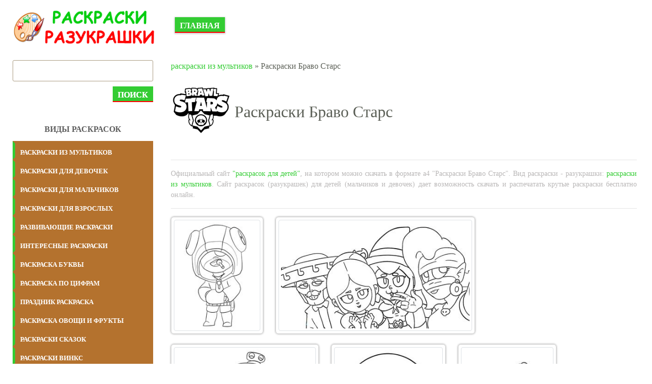

--- FILE ---
content_type: text/html; charset=UTF-8
request_url: https://raspechatat-raskraski.com/raskraski-iz-multikov/raskraski-bravo-stars
body_size: 8494
content:
<!DOCTYPE html>
<html lang="ru_RU" class="h-100">
    <head>
        <meta charset="UTF-8">
        <meta name="viewport" content="width=device-width, initial-scale=1, shrink-to-fit=no">
                <title>Раскраски Браво Старс 🍀. Скачать разукрашку бесплатно</title>
        <link rel="icon" href="https://cdn.raspechatat-raskraski.com/favicon.png" type="image/png">
        <link rel="icon" href="https://cdn.raspechatat-raskraski.com/favicon.png" type="image/png">
        <link rel="apple-touch-icon" sizes="180x180" href="https://cdn.raspechatat-raskraski.com/apple-icon-180x180.png">
        <link rel="icon" type="image/png" sizes="192x192"  href="https://cdn.raspechatat-raskraski.com/android-icon-192x192.png">
        <link rel="icon" type="image/png" sizes="32x32" href="https://cdn.raspechatat-raskraski.com/favicon-32x32.png">
        <link rel="icon" type="image/png" sizes="16x16" href="https://cdn.raspechatat-raskraski.com/favicon-16x16.png">
        <link rel="manifest" href="/manifest.json">
        <meta name="msapplication-TileColor" content="#ffffff">
        <meta name="msapplication-TileImage" content="https://cdn.raspechatat-raskraski.com/ms-icon-144x144.png">
        <meta name="theme-color" content="#ffffff">
        <meta property="og:site_name" content="Детские раскраски (разукрашки) распечатать бесплатно">
        <meta property="og:type" content="website">
        <meta property="og:title" content="Детские раскраски (разукрашки) распечатать бесплатно">
        <meta property="og:url" content="https://raspechatat-raskraski.com/">
        <meta property="og:description" content="Самые лучшие раскраски (разукрашки) распечатать бесплатно формат а4. Детские раскраски pdf распечатать для мальчиков и девочек. Скачать новые раскраски.">
        <meta property="og:image" content="https://cdn.raspechatat-raskraski.com/logo-rasraski.png" />
        <script type="application/ld+json">
            {
                "@context": "https://schema.org",
                "@type": "WebSite",
                "name": "Детские раскраски (разукрашки) распечатать бесплатно",
                "url": "https://raspechatat-raskraski.com/",
                "description": "Самые лучшие раскраски (разукрашки) распечатать бесплатно формат а4. Детские раскраски pdf распечатать для мальчиков и девочек. Скачать новые раскраски.",
                "image": {
                    "@type": "ImageObject",
                    "url": "https://cdn.raspechatat-raskraski.com/logo-rasraski.png"
                }
            }
        </script>
        <meta name="google-site-verification" content="NEj_zI8r2nyCo4RXAmdFumJCP0QNxwtALMeYaCYCZRQ" />
        <meta name="yandex-verification" content="c59a712d487ba33b" />
        <meta name="p:domain_verify" content="af5990b0adb6c3753580e9634212d4e7"/>
        <script async src="https://www.googletagmanager.com/gtag/js?id=G-EPN8TZ7KMF"></script>
        <script>
            window.dataLayer = window.dataLayer || [];
            function gtag(){dataLayer.push(arguments);}
            gtag('js', new Date());
            gtag('config', 'G-EPN8TZ7KMF');
        </script>
        <script>window.yaContextCb=window.yaContextCb||[]</script>
        <script src="https://yandex.ru/ads/system/context.js" async></script>
        <meta name="description" content="🎨 Самые лучшие раскраски (разукрашки) распечатать бесплатно формат а4 Браво Старс или сохранить на свой гаджет. Детские раскраски pdf распечатать для мальчиков и девочек. Скачать новые раскраски. 🍀">
<meta name="keywords" content="раскраски, браво, старс, распечатать, скачать, бесплатно, разукрашки">
<meta name="robots" content="ALL">
<meta http-equiv="Cache-Control" content="max-age=604800, must-revalidate">
<meta http-equiv="expires" content="0">
<meta http-equiv="robots" content="index,follow">
<meta property="og:title" content="Раскраски Браво Старс 🍀. Скачать разукрашку бесплатно">
<meta property="og:site_name" content="Распечатать раскраски разукрашки для девочек и мальчиков raspechatat-raskraski.com">
<meta property="og:url" content="https://raspechatat-raskraski.com/raskraski-iz-multikov/raskraski-bravo-stars">
<meta property="og:type" content="website">
<meta property="og:locale" content="ru_RU">
<meta property="og:description" content="🎨 Самые лучшие раскраски (разукрашки) распечатать бесплатно формат а4 Браво Старс или сохранить на свой гаджет. Детские раскраски pdf распечатать для мальчиков и девочек. Скачать новые раскраски. 🍀">
<meta property="og:image" content="https://raspechatat-raskraski.com/images/1/4/bravo-stars.jpg">
<meta name="csrf-param" content="_csrf-frontend">
<meta name="csrf-token" content="nMw6oXnY1FoMgFP5r6IRx1jFSlHbZfdv8xyFM5U_t6_JnQqVTr-iAHi3O6jr0HCpa7cZFJAPgSnAfvBAymDt2Q==">

<link href="https://raspechatat-raskraski.com/raskraski-iz-multikov/raskraski-bravo-stars" rel="canonical">
<link href="https://raspechatat-raskraski.com/images/1/4/bravo-stars.jpg" rel="image_src">
<link href="/assets/729a2f44/css/bootstrap.css" rel="stylesheet">
<link href="/css/main.css" rel="stylesheet">
<script src="/js/jquery-3.4.1.min.js"></script>
<script src="/js/main.js"></script>        <!-- Yandex.RTB R-A-2159199-3 -->
<script>window.yaContextCb.push(()=>{
  Ya.Context.AdvManager.render({
    type: 'fullscreen',    
    platform: 'desktop',
    blockId: 'R-A-2159199-3'
  })
})</script>    </head>
    <body class="home page-template-default page page-id-13 wp-custom-logo">
                <header id="site-header" class="container" role="banner">
            <div class="row">
                <div class="col-12 col-md-3">
                    <a href="/" class="custom-logo-link" rel="home" aria-current="page">
                        <img width="494" height="102" alt="Детские раскраски распечатать" class="custom-logo" src="https://cdn.raspechatat-raskraski.com/logo-rasraski.png"></a>
                </div>
                <div class="col-12 col-md-9">
                    <div class="main-menu">
                        <div class="menu-glavnoe-container">
                            <ul id="menu-glavnoe" class="menu">
                                <li>
                                    <a href="/" aria-current="page">Главная</a>
                                </li>                                
                            </ul>                            
                        </div>
                    </div>                    
                </div>
            </div>
        </header>
        <div class="banner">
                    </div>               
        <main id="site-content" class="container" role="main" style="height: auto !important;"> 
                              
            <div class="row" style="height: auto !important;">
                                                <div class="row" style="height: auto !important; padding: 0px 15px;">
    <div class="col-12 col-md-3 order-2 order-md-1">
        
<div class="sidebar">
    <div class="sidebar-search">
        <form action="/search">
            <input type="text" name="text" placeholder="" value="" required="">
            <button role="submit">Поиск</button>
        </form>
    </div>
    <p class="sidebar-top-title">ВИДЫ РАСКРАСОК</p>
    <div class="sidebar-categories">
                    <a href="/raskraski-iz-multikov" class="sidebar-category" style="background:#0959ad"><span>раскраски из мультиков</span></a>
                        <a href="/raskraski-dlya-devochek" class="sidebar-category" style="background:#0959ad"><span>раскраски для девочек</span></a>
                        <a href="/raskraski-dlya-malchikov" class="sidebar-category" style="background:#0959ad"><span>раскраски для мальчиков</span></a>
                        <a href="/raskraski-dlya-vzroslyh" class="sidebar-category" style="background:#0959ad"><span>раскраски для взрослых</span></a>
                        <a href="/razvivayushchie-raskraski" class="sidebar-category" style="background:#0959ad"><span>развивающие раскраски</span></a>
                        <a href="/interesnye-raskraski" class="sidebar-category" style="background:#0959ad"><span>интересные раскраски</span></a>
                        <a href="/raskraski-bukvy-alfavit" class="sidebar-category" style="background:#0959ad"><span>раскраска буквы</span></a>
                        <a href="/raskraski-cifry" class="sidebar-category" style="background:#0959ad"><span>раскраска по цифрам</span></a>
                        <a href="/raskraski-na-prazdniki" class="sidebar-category" style="background:#0959ad"><span>праздник раскраска</span></a>
                        <a href="/raskraski-ovoshchi-i-frukty" class="sidebar-category" style="background:#0959ad"><span>раскраска овощи и фрукты</span></a>
                        <a href="/raskraski-iz-skazok" class="sidebar-category" style="background:#0959ad"><span>раскраски сказок</span></a>
                        <a href="/raskraski-vinks" class="sidebar-category" style="background:#0959ad"><span>раскраски винкс</span></a>
                        <a href="/raskraski-zhivotnyh" class="sidebar-category" style="background:#0959ad"><span>раскраска животные</span></a>
                        <a href="/trafarety" class="sidebar-category" style="background:#0959ad"><span>трафареты</span></a>
                        <a href="/raskraski-vremena-goda" class="sidebar-category" style="background:#0959ad"><span>раскраска времена года</span></a>
                        <a href="/raskraski-priroda" class="sidebar-category" style="background:#0959ad"><span>раскраска природа</span></a>
                        <a href="/raskraski-antistress" class="sidebar-category" style="background:#0959ad"><span>раскраска антистресс</span></a>
                        <a href="/raskraska-mashiny" class="sidebar-category" style="background:#0959ad"><span>раскраски машины</span></a>
                        <a href="/raskraski-eda" class="sidebar-category" style="background:#0959ad"><span>раскраска еда</span></a>
                        <a href="/znamenitosti" class="sidebar-category" style="background:#0959ad"><span>раскраски знаменитостей</span></a>
                        <a href="/png" class="sidebar-category" style="background:#0959ad"><span>png картинки </span></a>
                </div>
    <div class="sidebar-top">
        <p class="sidebar-top-title">ТОП 10 РАСКРАСОК</p>
        <ul class="wpp-list">
                            <li> <a href="/razvivayushchie-raskraski/geometricheskie-figury" class="wpp-post-title" target="_self">Раскраски Геометрические фигуры</a></li>
                                    <li> <a href="/raskraski-antistress/slozhnye-antistress" class="wpp-post-title" target="_self">Сложные раскраски антистресс</a></li>
                                    <li> <a href="/razvivayushchie-raskraski/labirinty" class="wpp-post-title" target="_self">Лабиринты для детей</a></li>
                                    <li> <a href="/raskraski-dlya-vzroslyh/po-nomeram-dlya-vzroslyh" class="wpp-post-title" target="_self">Раскраски по номерам для взрослых</a></li>
                                    <li> <a href="/raskraski-ovoshchi-i-frukty/frukty-dlya-detej" class="wpp-post-title" target="_self">Раскраска Фрукты для детей</a></li>
                                    <li> <a href="/raskraski-dlya-devochek/dlya-devochek-9-let" class="wpp-post-title" target="_self">Раскраски для девочек 9 лет</a></li>
                                    <li> <a href="/raskraski-dlya-devochek/iskorka" class="wpp-post-title" target="_self">Раскраска пони Искорка</a></li>
                                    <li> <a href="/raskraski-dlya-devochek/dlya-devochek-5-let" class="wpp-post-title" target="_self">Раскраски для девочек 5 лет</a></li>
                                    <li> <a href="/raskraski-iz-multikov/leo-i-tig" class="wpp-post-title" target="_self">Раскраска Лео и Тиг</a></li>
                                    <li> <a href="/raskraski-iz-multikov/druzhnye-mopsy" class="wpp-post-title" target="_self">Раскраски Дружные мопсы</a></li>
                            </ul>
    </div>
</div>    </div>
    <div class="col-12 col-md-9 order-1 order-md-2" style="height: auto !important;">
        <div class="breadcrumb-new">
            <a href="/raskraski-iz-multikov" rel="category tag">раскраски из мультиков</a> » Раскраски Браво Старс        </div>
        <div class="titleproduct">
            <img class="img-mini" src="/images/1/4/raskraska-raskraski-bravo-stars.png">
            <h1 style="font-size: 2rem;"><span>Раскраски Браво Старс</span></h1>
        </div>
        <hr>
        <div class="orig-name" style="text-align: justify;">
            Официальный сайт <a href="https://raspechatat-raskraski.com/" title="Картинки раскраски для мальчиков и девочек">"раскрасок для детей"</a>, на котором можно скачать в формате а4 "Раскраски Браво Старс". Вид раскраски - разукрашки: <a href="/raskraski-iz-multikov" rel="category tag">раскраски из мультиков</a>. Сайт раскрасок (разукрашек) для детей (мальчиков и девочек) дает возможность скачать и распечатать крутые раскраски бесплатно онлайн.
        </div>
        <hr>
        <div class="rrs-gallery">
                                <a data-toggle="modal" data-target="#myModal" data-local="#myGallery" data-slide-to="0" href="#myGallery" title="Раскраска Раскраски Браво Старс. Раскраска 1" data-img="https://cdn.raspechatat-raskraski.com/1/4/bravo-stars.jpg">
                        <span class="zoom"></span>
                        <img style="height:220px;" class="attachment-medium size-medium img-thumbnail" src="https://cdn.raspechatat-raskraski.com/1/4/thumb-bravo-stars.jpg">
                    </a>
                                        <a data-toggle="modal" data-target="#myModal" data-local="#myGallery" data-slide-to="1" href="#myGallery" title="Раскраска Раскраски Браво Старс. Раскраска 2" data-img="https://cdn.raspechatat-raskraski.com/1/4/bravo-stars_2.jpg">
                        <span class="zoom"></span>
                        <img style="height:220px;" class="attachment-medium size-medium img-thumbnail" src="https://cdn.raspechatat-raskraski.com/1/4/thumb-bravo-stars_2.jpg">
                    </a>
                                        <a data-toggle="modal" data-target="#myModal" data-local="#myGallery" data-slide-to="2" href="#myGallery" title="Раскраска Раскраски Браво Старс. Раскраска 3" data-img="https://cdn.raspechatat-raskraski.com/1/4/bravo-stars_3.jpg">
                        <span class="zoom"></span>
                        <img style="height:220px;" class="attachment-medium size-medium img-thumbnail" src="https://cdn.raspechatat-raskraski.com/1/4/thumb-bravo-stars_3.jpg">
                    </a>
                                        <a data-toggle="modal" data-target="#myModal" data-local="#myGallery" data-slide-to="3" href="#myGallery" title="Раскраска Раскраски Браво Старс. Раскраска 4" data-img="https://cdn.raspechatat-raskraski.com/1/4/bravo-stars_4.jpg">
                        <span class="zoom"></span>
                        <img style="height:220px;" class="attachment-medium size-medium img-thumbnail" src="https://cdn.raspechatat-raskraski.com/1/4/thumb-bravo-stars_4.jpg">
                    </a>
                                        <a data-toggle="modal" data-target="#myModal" data-local="#myGallery" data-slide-to="4" href="#myGallery" title="Раскраска Раскраски Браво Старс. Раскраска 5" data-img="https://cdn.raspechatat-raskraski.com/1/4/bravo-stars_5.jpg">
                        <span class="zoom"></span>
                        <img style="height:220px;" class="attachment-medium size-medium img-thumbnail" src="https://cdn.raspechatat-raskraski.com/1/4/thumb-bravo-stars_5.jpg">
                    </a>
                                        <a data-toggle="modal" data-target="#myModal" data-local="#myGallery" data-slide-to="5" href="#myGallery" title="Раскраска Раскраски Браво Старс. Раскраска 6" data-img="https://cdn.raspechatat-raskraski.com/1/4/bravo-stars_6.jpg">
                        <span class="zoom"></span>
                        <img style="height:220px;" class="attachment-medium size-medium img-thumbnail" src="https://cdn.raspechatat-raskraski.com/1/4/thumb-bravo-stars_6.jpg">
                    </a>
                                        <a data-toggle="modal" data-target="#myModal" data-local="#myGallery" data-slide-to="6" href="#myGallery" title="Раскраска Раскраски Браво Старс. Раскраска 7" data-img="https://cdn.raspechatat-raskraski.com/1/4/bravo-stars_7.jpg">
                        <span class="zoom"></span>
                        <img style="height:220px;" class="attachment-medium size-medium img-thumbnail" src="https://cdn.raspechatat-raskraski.com/1/4/thumb-bravo-stars_7.jpg">
                    </a>
                                        <a data-toggle="modal" data-target="#myModal" data-local="#myGallery" data-slide-to="7" href="#myGallery" title="Раскраска Раскраски Браво Старс. Раскраска 8" data-img="https://cdn.raspechatat-raskraski.com/1/4/bravo-stars_8.jpg">
                        <span class="zoom"></span>
                        <img style="height:220px;" class="attachment-medium size-medium img-thumbnail" src="https://cdn.raspechatat-raskraski.com/1/4/thumb-bravo-stars_8.jpg">
                    </a>
                                        <a data-toggle="modal" data-target="#myModal" data-local="#myGallery" data-slide-to="8" href="#myGallery" title="Раскраска Раскраски Браво Старс. Раскраска 9" data-img="https://cdn.raspechatat-raskraski.com/1/4/bravo-stars_9.jpg">
                        <span class="zoom"></span>
                        <img style="height:220px;" class="attachment-medium size-medium img-thumbnail" src="https://cdn.raspechatat-raskraski.com/1/4/thumb-bravo-stars_9.jpg">
                    </a>
                                        <a data-toggle="modal" data-target="#myModal" data-local="#myGallery" data-slide-to="9" href="#myGallery" title="Раскраска Раскраски Браво Старс. Раскраска 10" data-img="https://cdn.raspechatat-raskraski.com/1/4/bravo-stars_10.jpg">
                        <span class="zoom"></span>
                        <img style="height:220px;" class="attachment-medium size-medium img-thumbnail" src="https://cdn.raspechatat-raskraski.com/1/4/thumb-bravo-stars_10.jpg">
                    </a>
                                        <a data-toggle="modal" data-target="#myModal" data-local="#myGallery" data-slide-to="10" href="#myGallery" title="Раскраска Раскраски Браво Старс. Раскраска 11" data-img="https://cdn.raspechatat-raskraski.com/1/4/bravo-stars_11.jpg">
                        <span class="zoom"></span>
                        <img style="height:220px;" class="attachment-medium size-medium img-thumbnail" src="https://cdn.raspechatat-raskraski.com/1/4/thumb-bravo-stars_11.jpg">
                    </a>
                                        <a data-toggle="modal" data-target="#myModal" data-local="#myGallery" data-slide-to="11" href="#myGallery" title="Раскраска Раскраски Браво Старс. Раскраска 12" data-img="https://cdn.raspechatat-raskraski.com/1/4/bravo-stars_12.jpg">
                        <span class="zoom"></span>
                        <img style="height:220px;" class="attachment-medium size-medium img-thumbnail" src="https://cdn.raspechatat-raskraski.com/1/4/thumb-bravo-stars_12.jpg">
                    </a>
                                        <a data-toggle="modal" data-target="#myModal" data-local="#myGallery" data-slide-to="12" href="#myGallery" title="Раскраска Раскраски Браво Старс. Раскраска 13" data-img="https://cdn.raspechatat-raskraski.com/1/4/bravo-stars_13.jpg">
                        <span class="zoom"></span>
                        <img style="height:220px;" class="attachment-medium size-medium img-thumbnail" src="https://cdn.raspechatat-raskraski.com/1/4/thumb-bravo-stars_13.jpg">
                    </a>
                                        <a data-toggle="modal" data-target="#myModal" data-local="#myGallery" data-slide-to="13" href="#myGallery" title="Раскраска Раскраски Браво Старс. Раскраска 14" data-img="https://cdn.raspechatat-raskraski.com/1/4/bravo-stars_14.jpg">
                        <span class="zoom"></span>
                        <img style="height:220px;" class="attachment-medium size-medium img-thumbnail" src="https://cdn.raspechatat-raskraski.com/1/4/thumb-bravo-stars_14.jpg">
                    </a>
                                        <a data-toggle="modal" data-target="#myModal" data-local="#myGallery" data-slide-to="14" href="#myGallery" title="Раскраска Раскраски Браво Старс. Раскраска 15" data-img="https://cdn.raspechatat-raskraski.com/1/4/bravo-stars_15.jpg">
                        <span class="zoom"></span>
                        <img style="height:220px;" class="attachment-medium size-medium img-thumbnail" src="https://cdn.raspechatat-raskraski.com/1/4/thumb-bravo-stars_15.jpg">
                    </a>
                                        <a data-toggle="modal" data-target="#myModal" data-local="#myGallery" data-slide-to="15" href="#myGallery" title="Раскраска Раскраски Браво Старс. Раскраска 16" data-img="https://cdn.raspechatat-raskraski.com/1/4/bravo-stars_16.jpg">
                        <span class="zoom"></span>
                        <img style="height:220px;" class="attachment-medium size-medium img-thumbnail" src="https://cdn.raspechatat-raskraski.com/1/4/thumb-bravo-stars_16.jpg">
                    </a>
                                        <a data-toggle="modal" data-target="#myModal" data-local="#myGallery" data-slide-to="16" href="#myGallery" title="Раскраска Раскраски Браво Старс. Раскраска 17" data-img="https://cdn.raspechatat-raskraski.com/1/4/bravo-stars_17.jpg">
                        <span class="zoom"></span>
                        <img style="height:220px;" class="attachment-medium size-medium img-thumbnail" src="https://cdn.raspechatat-raskraski.com/1/4/thumb-bravo-stars_17.jpg">
                    </a>
                                        <a data-toggle="modal" data-target="#myModal" data-local="#myGallery" data-slide-to="17" href="#myGallery" title="Раскраска Раскраски Браво Старс. Раскраска 18" data-img="https://cdn.raspechatat-raskraski.com/1/4/bravo-stars_18.jpg">
                        <span class="zoom"></span>
                        <img style="height:220px;" class="attachment-medium size-medium img-thumbnail" src="https://cdn.raspechatat-raskraski.com/1/4/thumb-bravo-stars_18.jpg">
                    </a>
                                        <a data-toggle="modal" data-target="#myModal" data-local="#myGallery" data-slide-to="18" href="#myGallery" title="Раскраска Раскраски Браво Старс. Раскраска 19" data-img="https://cdn.raspechatat-raskraski.com/1/4/bravo-stars_19.jpg">
                        <span class="zoom"></span>
                        <img style="height:220px;" class="attachment-medium size-medium img-thumbnail" src="https://cdn.raspechatat-raskraski.com/1/4/thumb-bravo-stars_19.jpg">
                    </a>
                                        <a data-toggle="modal" data-target="#myModal" data-local="#myGallery" data-slide-to="19" href="#myGallery" title="Раскраска Раскраски Браво Старс. Раскраска 20" data-img="https://cdn.raspechatat-raskraski.com/1/4/bravo-stars_20.jpg">
                        <span class="zoom"></span>
                        <img style="height:220px;" class="attachment-medium size-medium img-thumbnail" src="https://cdn.raspechatat-raskraski.com/1/4/thumb-bravo-stars_20.jpg">
                    </a>
                                        <a data-toggle="modal" data-target="#myModal" data-local="#myGallery" data-slide-to="20" href="#myGallery" title="Раскраска Раскраски Браво Старс. Раскраска 21" data-img="https://cdn.raspechatat-raskraski.com/1/4/bravo-stars_21.jpg">
                        <span class="zoom"></span>
                        <img style="height:220px;" class="attachment-medium size-medium img-thumbnail" src="https://cdn.raspechatat-raskraski.com/1/4/thumb-bravo-stars_21.jpg">
                    </a>
                                        <a data-toggle="modal" data-target="#myModal" data-local="#myGallery" data-slide-to="21" href="#myGallery" title="Раскраска Раскраски Браво Старс. Раскраска 22" data-img="https://cdn.raspechatat-raskraski.com/1/4/bravo-stars_22.jpg">
                        <span class="zoom"></span>
                        <img style="height:220px;" class="attachment-medium size-medium img-thumbnail" src="https://cdn.raspechatat-raskraski.com/1/4/thumb-bravo-stars_22.jpg">
                    </a>
                                        <a data-toggle="modal" data-target="#myModal" data-local="#myGallery" data-slide-to="22" href="#myGallery" title="Раскраска Раскраски Браво Старс. Раскраска 23" data-img="https://cdn.raspechatat-raskraski.com/1/4/bravo-stars_23.jpg">
                        <span class="zoom"></span>
                        <img style="height:220px;" class="attachment-medium size-medium img-thumbnail" src="https://cdn.raspechatat-raskraski.com/1/4/thumb-bravo-stars_23.jpg">
                    </a>
                                        <a data-toggle="modal" data-target="#myModal" data-local="#myGallery" data-slide-to="23" href="#myGallery" title="Раскраска Раскраски Браво Старс. Раскраска 24" data-img="https://cdn.raspechatat-raskraski.com/1/4/bravo-stars_24.jpg">
                        <span class="zoom"></span>
                        <img style="height:220px;" class="attachment-medium size-medium img-thumbnail" src="https://cdn.raspechatat-raskraski.com/1/4/thumb-bravo-stars_24.jpg">
                    </a>
                                        <a data-toggle="modal" data-target="#myModal" data-local="#myGallery" data-slide-to="24" href="#myGallery" title="Раскраска Раскраски Браво Старс. Раскраска 25" data-img="https://cdn.raspechatat-raskraski.com/1/4/bravo-stars_25.jpg">
                        <span class="zoom"></span>
                        <img style="height:220px;" class="attachment-medium size-medium img-thumbnail" src="https://cdn.raspechatat-raskraski.com/1/4/thumb-bravo-stars_25.jpg">
                    </a>
                                        <a data-toggle="modal" data-target="#myModal" data-local="#myGallery" data-slide-to="25" href="#myGallery" title="Раскраска Раскраски Браво Старс. Раскраска 26" data-img="https://cdn.raspechatat-raskraski.com/1/4/bravo-stars_26.jpg">
                        <span class="zoom"></span>
                        <img style="height:220px;" class="attachment-medium size-medium img-thumbnail" src="https://cdn.raspechatat-raskraski.com/1/4/thumb-bravo-stars_26.jpg">
                    </a>
                                        <a data-toggle="modal" data-target="#myModal" data-local="#myGallery" data-slide-to="26" href="#myGallery" title="Раскраска Раскраски Браво Старс. Раскраска 27" data-img="https://cdn.raspechatat-raskraski.com/1/4/bravo-stars_27.jpg">
                        <span class="zoom"></span>
                        <img style="height:220px;" class="attachment-medium size-medium img-thumbnail" src="https://cdn.raspechatat-raskraski.com/1/4/thumb-bravo-stars_27.jpg">
                    </a>
                                        <a data-toggle="modal" data-target="#myModal" data-local="#myGallery" data-slide-to="27" href="#myGallery" title="Раскраска Раскраски Браво Старс. Раскраска 28" data-img="https://cdn.raspechatat-raskraski.com/1/4/bravo-stars_28.jpg">
                        <span class="zoom"></span>
                        <img style="height:220px;" class="attachment-medium size-medium img-thumbnail" src="https://cdn.raspechatat-raskraski.com/1/4/thumb-bravo-stars_28.jpg">
                    </a>
                                        <a data-toggle="modal" data-target="#myModal" data-local="#myGallery" data-slide-to="28" href="#myGallery" title="Раскраска Раскраски Браво Старс. Раскраска 29" data-img="https://cdn.raspechatat-raskraski.com/1/4/bravo-stars_29.jpg">
                        <span class="zoom"></span>
                        <img style="height:220px;" class="attachment-medium size-medium img-thumbnail" src="https://cdn.raspechatat-raskraski.com/1/4/thumb-bravo-stars_29.jpg">
                    </a>
                                        <a data-toggle="modal" data-target="#myModal" data-local="#myGallery" data-slide-to="29" href="#myGallery" title="Раскраска Раскраски Браво Старс. Раскраска 30" data-img="https://cdn.raspechatat-raskraski.com/1/4/bravo-stars_30.jpg">
                        <span class="zoom"></span>
                        <img style="height:220px;" class="attachment-medium size-medium img-thumbnail" src="https://cdn.raspechatat-raskraski.com/1/4/thumb-bravo-stars_30.jpg">
                    </a>
                                        <a data-toggle="modal" data-target="#myModal" data-local="#myGallery" data-slide-to="30" href="#myGallery" title="Раскраска Раскраски Браво Старс. Раскраска 31" data-img="https://cdn.raspechatat-raskraski.com/1/4/bravo-stars_31.jpg">
                        <span class="zoom"></span>
                        <img style="height:220px;" class="attachment-medium size-medium img-thumbnail" src="https://cdn.raspechatat-raskraski.com/1/4/thumb-bravo-stars_31.jpg">
                    </a>
                                        <a data-toggle="modal" data-target="#myModal" data-local="#myGallery" data-slide-to="31" href="#myGallery" title="Раскраска Раскраски Браво Старс. Раскраска 32" data-img="https://cdn.raspechatat-raskraski.com/1/4/bravo-stars_32.jpg">
                        <span class="zoom"></span>
                        <img style="height:220px;" class="attachment-medium size-medium img-thumbnail" src="https://cdn.raspechatat-raskraski.com/1/4/thumb-bravo-stars_32.jpg">
                    </a>
                                        <a data-toggle="modal" data-target="#myModal" data-local="#myGallery" data-slide-to="32" href="#myGallery" title="Раскраска Раскраски Браво Старс. Раскраска 33" data-img="https://cdn.raspechatat-raskraski.com/1/4/bravo-stars_33.jpg">
                        <span class="zoom"></span>
                        <img style="height:220px;" class="attachment-medium size-medium img-thumbnail" src="https://cdn.raspechatat-raskraski.com/1/4/thumb-bravo-stars_33.jpg">
                    </a>
                                        <a data-toggle="modal" data-target="#myModal" data-local="#myGallery" data-slide-to="33" href="#myGallery" title="Раскраска Раскраски Браво Старс. Раскраска 34" data-img="https://cdn.raspechatat-raskraski.com/1/4/bravo-stars_34.jpg">
                        <span class="zoom"></span>
                        <img style="height:220px;" class="attachment-medium size-medium img-thumbnail" src="https://cdn.raspechatat-raskraski.com/1/4/thumb-bravo-stars_34.jpg">
                    </a>
                                        <a data-toggle="modal" data-target="#myModal" data-local="#myGallery" data-slide-to="34" href="#myGallery" title="Раскраска Раскраски Браво Старс. Раскраска 35" data-img="https://cdn.raspechatat-raskraski.com/1/4/bravo-stars_35.jpg">
                        <span class="zoom"></span>
                        <img style="height:220px;" class="attachment-medium size-medium img-thumbnail" src="https://cdn.raspechatat-raskraski.com/1/4/thumb-bravo-stars_35.jpg">
                    </a>
                                        <a data-toggle="modal" data-target="#myModal" data-local="#myGallery" data-slide-to="35" href="#myGallery" title="Раскраска Раскраски Браво Старс. Раскраска 36" data-img="https://cdn.raspechatat-raskraski.com/1/4/bravo-stars_36.jpg">
                        <span class="zoom"></span>
                        <img style="height:220px;" class="attachment-medium size-medium img-thumbnail" src="https://cdn.raspechatat-raskraski.com/1/4/thumb-bravo-stars_36.jpg">
                    </a>
                                        <a data-toggle="modal" data-target="#myModal" data-local="#myGallery" data-slide-to="36" href="#myGallery" title="Раскраска Раскраски Браво Старс. Раскраска 37" data-img="https://cdn.raspechatat-raskraski.com/1/4/bravo-stars_37.jpg">
                        <span class="zoom"></span>
                        <img style="height:220px;" class="attachment-medium size-medium img-thumbnail" src="https://cdn.raspechatat-raskraski.com/1/4/thumb-bravo-stars_37.jpg">
                    </a>
                                        <a data-toggle="modal" data-target="#myModal" data-local="#myGallery" data-slide-to="37" href="#myGallery" title="Раскраска Раскраски Браво Старс. Раскраска 38" data-img="https://cdn.raspechatat-raskraski.com/1/4/bravo-stars_38.jpg">
                        <span class="zoom"></span>
                        <img style="height:220px;" class="attachment-medium size-medium img-thumbnail" src="https://cdn.raspechatat-raskraski.com/1/4/thumb-bravo-stars_38.jpg">
                    </a>
                                        <a data-toggle="modal" data-target="#myModal" data-local="#myGallery" data-slide-to="38" href="#myGallery" title="Раскраска Раскраски Браво Старс. Раскраска 39" data-img="https://cdn.raspechatat-raskraski.com/1/4/bravo-stars_39.jpg">
                        <span class="zoom"></span>
                        <img style="height:220px;" class="attachment-medium size-medium img-thumbnail" src="https://cdn.raspechatat-raskraski.com/1/4/thumb-bravo-stars_39.jpg">
                    </a>
                                        <a data-toggle="modal" data-target="#myModal" data-local="#myGallery" data-slide-to="39" href="#myGallery" title="Раскраска Раскраски Браво Старс. Раскраска 40" data-img="https://cdn.raspechatat-raskraski.com/1/4/bravo-stars_40.jpg">
                        <span class="zoom"></span>
                        <img style="height:220px;" class="attachment-medium size-medium img-thumbnail" src="https://cdn.raspechatat-raskraski.com/1/4/thumb-bravo-stars_40.jpg">
                    </a>
                                        <a data-toggle="modal" data-target="#myModal" data-local="#myGallery" data-slide-to="40" href="#myGallery" title="Раскраска Раскраски Браво Старс. Раскраска 41" data-img="https://cdn.raspechatat-raskraski.com/1/4/bravo-stars_41.jpg">
                        <span class="zoom"></span>
                        <img style="height:220px;" class="attachment-medium size-medium img-thumbnail" src="https://cdn.raspechatat-raskraski.com/1/4/thumb-bravo-stars_41.jpg">
                    </a>
                                        <a data-toggle="modal" data-target="#myModal" data-local="#myGallery" data-slide-to="41" href="#myGallery" title="Раскраска Раскраски Браво Старс. Раскраска 42" data-img="https://cdn.raspechatat-raskraski.com/1/4/bravo-stars_42.jpg">
                        <span class="zoom"></span>
                        <img style="height:220px;" class="attachment-medium size-medium img-thumbnail" src="https://cdn.raspechatat-raskraski.com/1/4/thumb-bravo-stars_42.jpg">
                    </a>
                                        <a data-toggle="modal" data-target="#myModal" data-local="#myGallery" data-slide-to="42" href="#myGallery" title="Раскраска Раскраски Браво Старс. Раскраска 43" data-img="https://cdn.raspechatat-raskraski.com/1/4/bravo-stars_43.jpg">
                        <span class="zoom"></span>
                        <img style="height:220px;" class="attachment-medium size-medium img-thumbnail" src="https://cdn.raspechatat-raskraski.com/1/4/thumb-bravo-stars_43.jpg">
                    </a>
                                        <a data-toggle="modal" data-target="#myModal" data-local="#myGallery" data-slide-to="43" href="#myGallery" title="Раскраска Раскраски Браво Старс. Раскраска 44" data-img="https://cdn.raspechatat-raskraski.com/1/4/bravo-stars_44.jpg">
                        <span class="zoom"></span>
                        <img style="height:220px;" class="attachment-medium size-medium img-thumbnail" src="https://cdn.raspechatat-raskraski.com/1/4/thumb-bravo-stars_44.jpg">
                    </a>
                                        <a data-toggle="modal" data-target="#myModal" data-local="#myGallery" data-slide-to="44" href="#myGallery" title="Раскраска Раскраски Браво Старс. Раскраска 45" data-img="https://cdn.raspechatat-raskraski.com/1/4/bravo-stars_45.jpg">
                        <span class="zoom"></span>
                        <img style="height:220px;" class="attachment-medium size-medium img-thumbnail" src="https://cdn.raspechatat-raskraski.com/1/4/thumb-bravo-stars_45.jpg">
                    </a>
                                        <a data-toggle="modal" data-target="#myModal" data-local="#myGallery" data-slide-to="45" href="#myGallery" title="Раскраска Раскраски Браво Старс. Раскраска 46" data-img="https://cdn.raspechatat-raskraski.com/1/4/bravo-stars_46.jpg">
                        <span class="zoom"></span>
                        <img style="height:220px;" class="attachment-medium size-medium img-thumbnail" src="https://cdn.raspechatat-raskraski.com/1/4/thumb-bravo-stars_46.jpg">
                    </a>
                                        <a data-toggle="modal" data-target="#myModal" data-local="#myGallery" data-slide-to="46" href="#myGallery" title="Раскраска Раскраски Браво Старс. Раскраска 47" data-img="https://cdn.raspechatat-raskraski.com/1/4/bravo-stars_47.jpg">
                        <span class="zoom"></span>
                        <img style="height:220px;" class="attachment-medium size-medium img-thumbnail" src="https://cdn.raspechatat-raskraski.com/1/4/thumb-bravo-stars_47.jpg">
                    </a>
                                        <a data-toggle="modal" data-target="#myModal" data-local="#myGallery" data-slide-to="47" href="#myGallery" title="Раскраска Раскраски Браво Старс. Раскраска 48" data-img="https://cdn.raspechatat-raskraski.com/1/4/bravo-stars_48.jpg">
                        <span class="zoom"></span>
                        <img style="height:220px;" class="attachment-medium size-medium img-thumbnail" src="https://cdn.raspechatat-raskraski.com/1/4/thumb-bravo-stars_48.jpg">
                    </a>
                                        <a data-toggle="modal" data-target="#myModal" data-local="#myGallery" data-slide-to="48" href="#myGallery" title="Раскраска Раскраски Браво Старс. Раскраска 49" data-img="https://cdn.raspechatat-raskraski.com/1/4/bravo-stars_49.jpg">
                        <span class="zoom"></span>
                        <img style="height:220px;" class="attachment-medium size-medium img-thumbnail" src="https://cdn.raspechatat-raskraski.com/1/4/thumb-bravo-stars_49.jpg">
                    </a>
                                        <a data-toggle="modal" data-target="#myModal" data-local="#myGallery" data-slide-to="49" href="#myGallery" title="Раскраска Раскраски Браво Старс. Раскраска 50" data-img="https://cdn.raspechatat-raskraski.com/1/4/bravo-stars_50.jpg">
                        <span class="zoom"></span>
                        <img style="height:220px;" class="attachment-medium size-medium img-thumbnail" src="https://cdn.raspechatat-raskraski.com/1/4/thumb-bravo-stars_50.jpg">
                    </a>
                                        <a data-toggle="modal" data-target="#myModal" data-local="#myGallery" data-slide-to="50" href="#myGallery" title="Раскраска Раскраски Браво Старс. Раскраска 51" data-img="https://cdn.raspechatat-raskraski.com/1/4/bravo-stars_51.jpg">
                        <span class="zoom"></span>
                        <img style="height:220px;" class="attachment-medium size-medium img-thumbnail" src="https://cdn.raspechatat-raskraski.com/1/4/thumb-bravo-stars_51.jpg">
                    </a>
                                        <a data-toggle="modal" data-target="#myModal" data-local="#myGallery" data-slide-to="51" href="#myGallery" title="Раскраска Раскраски Браво Старс. Раскраска 52" data-img="https://cdn.raspechatat-raskraski.com/1/4/bravo-stars_52.jpg">
                        <span class="zoom"></span>
                        <img style="height:220px;" class="attachment-medium size-medium img-thumbnail" src="https://cdn.raspechatat-raskraski.com/1/4/thumb-bravo-stars_52.jpg">
                    </a>
                                        <a data-toggle="modal" data-target="#myModal" data-local="#myGallery" data-slide-to="52" href="#myGallery" title="Раскраска Раскраски Браво Старс. Раскраска 53" data-img="https://cdn.raspechatat-raskraski.com/1/4/bravo-stars_53.jpg">
                        <span class="zoom"></span>
                        <img style="height:220px;" class="attachment-medium size-medium img-thumbnail" src="https://cdn.raspechatat-raskraski.com/1/4/thumb-bravo-stars_53.jpg">
                    </a>
                                        <a data-toggle="modal" data-target="#myModal" data-local="#myGallery" data-slide-to="53" href="#myGallery" title="Раскраска Раскраски Браво Старс. Раскраска 54" data-img="https://cdn.raspechatat-raskraski.com/1/4/bravo-stars_54.jpg">
                        <span class="zoom"></span>
                        <img style="height:220px;" class="attachment-medium size-medium img-thumbnail" src="https://cdn.raspechatat-raskraski.com/1/4/thumb-bravo-stars_54.jpg">
                    </a>
                                        <a data-toggle="modal" data-target="#myModal" data-local="#myGallery" data-slide-to="54" href="#myGallery" title="Раскраска Раскраски Браво Старс. Раскраска 55" data-img="https://cdn.raspechatat-raskraski.com/1/4/bravo-stars_55.jpg">
                        <span class="zoom"></span>
                        <img style="height:220px;" class="attachment-medium size-medium img-thumbnail" src="https://cdn.raspechatat-raskraski.com/1/4/thumb-bravo-stars_55.jpg">
                    </a>
                                        <a data-toggle="modal" data-target="#myModal" data-local="#myGallery" data-slide-to="55" href="#myGallery" title="Раскраска Раскраски Браво Старс. Раскраска 56" data-img="https://cdn.raspechatat-raskraski.com/1/4/bravo-stars_56.jpg">
                        <span class="zoom"></span>
                        <img style="height:220px;" class="attachment-medium size-medium img-thumbnail" src="https://cdn.raspechatat-raskraski.com/1/4/thumb-bravo-stars_56.jpg">
                    </a>
                                        <a data-toggle="modal" data-target="#myModal" data-local="#myGallery" data-slide-to="56" href="#myGallery" title="Раскраска Раскраски Браво Старс. Раскраска 57" data-img="https://cdn.raspechatat-raskraski.com/1/4/bravo-stars_57.jpg">
                        <span class="zoom"></span>
                        <img style="height:220px;" class="attachment-medium size-medium img-thumbnail" src="https://cdn.raspechatat-raskraski.com/1/4/thumb-bravo-stars_57.jpg">
                    </a>
                                        <a data-toggle="modal" data-target="#myModal" data-local="#myGallery" data-slide-to="57" href="#myGallery" title="Раскраска Раскраски Браво Старс. Раскраска 58" data-img="https://cdn.raspechatat-raskraski.com/1/4/bravo-stars_58.jpg">
                        <span class="zoom"></span>
                        <img style="height:220px;" class="attachment-medium size-medium img-thumbnail" src="https://cdn.raspechatat-raskraski.com/1/4/thumb-bravo-stars_58.jpg">
                    </a>
                                        <a data-toggle="modal" data-target="#myModal" data-local="#myGallery" data-slide-to="58" href="#myGallery" title="Раскраска Раскраски Браво Старс. Раскраска 59" data-img="https://cdn.raspechatat-raskraski.com/1/4/bravo-stars_59.jpg">
                        <span class="zoom"></span>
                        <img style="height:220px;" class="attachment-medium size-medium img-thumbnail" src="https://cdn.raspechatat-raskraski.com/1/4/thumb-bravo-stars_59.jpg">
                    </a>
                                        <a data-toggle="modal" data-target="#myModal" data-local="#myGallery" data-slide-to="59" href="#myGallery" title="Раскраска Раскраски Браво Старс. Раскраска 60" data-img="https://cdn.raspechatat-raskraski.com/1/4/bravo-stars_60.jpg">
                        <span class="zoom"></span>
                        <img style="height:220px;" class="attachment-medium size-medium img-thumbnail" src="https://cdn.raspechatat-raskraski.com/1/4/thumb-bravo-stars_60.jpg">
                    </a>
                                        <a data-toggle="modal" data-target="#myModal" data-local="#myGallery" data-slide-to="60" href="#myGallery" title="Раскраска Раскраски Браво Старс. Раскраска 61" data-img="https://cdn.raspechatat-raskraski.com/1/4/bravo-stars_61.jpg">
                        <span class="zoom"></span>
                        <img style="height:220px;" class="attachment-medium size-medium img-thumbnail" src="https://cdn.raspechatat-raskraski.com/1/4/thumb-bravo-stars_61.jpg">
                    </a>
                                        <a data-toggle="modal" data-target="#myModal" data-local="#myGallery" data-slide-to="61" href="#myGallery" title="Раскраска Раскраски Браво Старс. Раскраска 62" data-img="https://cdn.raspechatat-raskraski.com/1/4/bravo-stars_62.jpg">
                        <span class="zoom"></span>
                        <img style="height:220px;" class="attachment-medium size-medium img-thumbnail" src="https://cdn.raspechatat-raskraski.com/1/4/thumb-bravo-stars_62.jpg">
                    </a>
                                        <a data-toggle="modal" data-target="#myModal" data-local="#myGallery" data-slide-to="62" href="#myGallery" title="Раскраска Раскраски Браво Старс. Раскраска 63" data-img="https://cdn.raspechatat-raskraski.com/1/4/bravo-stars_63.jpg">
                        <span class="zoom"></span>
                        <img style="height:220px;" class="attachment-medium size-medium img-thumbnail" src="https://cdn.raspechatat-raskraski.com/1/4/thumb-bravo-stars_63.jpg">
                    </a>
                                        <a data-toggle="modal" data-target="#myModal" data-local="#myGallery" data-slide-to="63" href="#myGallery" title="Раскраска Раскраски Браво Старс. Раскраска 64" data-img="https://cdn.raspechatat-raskraski.com/1/4/bravo-stars_64.jpg">
                        <span class="zoom"></span>
                        <img style="height:220px;" class="attachment-medium size-medium img-thumbnail" src="https://cdn.raspechatat-raskraski.com/1/4/thumb-bravo-stars_64.jpg">
                    </a>
                                        <a data-toggle="modal" data-target="#myModal" data-local="#myGallery" data-slide-to="64" href="#myGallery" title="Раскраска Раскраски Браво Старс. Раскраска 65" data-img="https://cdn.raspechatat-raskraski.com/1/4/bravo-stars_65.jpg">
                        <span class="zoom"></span>
                        <img style="height:220px;" class="attachment-medium size-medium img-thumbnail" src="https://cdn.raspechatat-raskraski.com/1/4/thumb-bravo-stars_65.jpg">
                    </a>
                                        <a data-toggle="modal" data-target="#myModal" data-local="#myGallery" data-slide-to="65" href="#myGallery" title="Раскраска Раскраски Браво Старс. Раскраска 66" data-img="https://cdn.raspechatat-raskraski.com/1/4/bravo-stars_66.jpg">
                        <span class="zoom"></span>
                        <img style="height:220px;" class="attachment-medium size-medium img-thumbnail" src="https://cdn.raspechatat-raskraski.com/1/4/thumb-bravo-stars_66.jpg">
                    </a>
                                        <a data-toggle="modal" data-target="#myModal" data-local="#myGallery" data-slide-to="66" href="#myGallery" title="Раскраска Раскраски Браво Старс. Раскраска 67" data-img="https://cdn.raspechatat-raskraski.com/1/4/bravo-stars_67.jpg">
                        <span class="zoom"></span>
                        <img style="height:220px;" class="attachment-medium size-medium img-thumbnail" src="https://cdn.raspechatat-raskraski.com/1/4/thumb-bravo-stars_67.jpg">
                    </a>
                                        <a data-toggle="modal" data-target="#myModal" data-local="#myGallery" data-slide-to="67" href="#myGallery" title="Раскраска Раскраски Браво Старс. Раскраска 68" data-img="https://cdn.raspechatat-raskraski.com/1/4/bravo-stars_68.jpg">
                        <span class="zoom"></span>
                        <img style="height:220px;" class="attachment-medium size-medium img-thumbnail" src="https://cdn.raspechatat-raskraski.com/1/4/thumb-bravo-stars_68.jpg">
                    </a>
                                        <a data-toggle="modal" data-target="#myModal" data-local="#myGallery" data-slide-to="68" href="#myGallery" title="Раскраска Раскраски Браво Старс. Раскраска 69" data-img="https://cdn.raspechatat-raskraski.com/1/4/bravo-stars_69.jpg">
                        <span class="zoom"></span>
                        <img style="height:220px;" class="attachment-medium size-medium img-thumbnail" src="https://cdn.raspechatat-raskraski.com/1/4/thumb-bravo-stars_69.jpg">
                    </a>
                                        <a data-toggle="modal" data-target="#myModal" data-local="#myGallery" data-slide-to="69" href="#myGallery" title="Раскраска Раскраски Браво Старс. Раскраска 70" data-img="https://cdn.raspechatat-raskraski.com/1/4/bravo-stars_70.jpg">
                        <span class="zoom"></span>
                        <img style="height:220px;" class="attachment-medium size-medium img-thumbnail" src="https://cdn.raspechatat-raskraski.com/1/4/thumb-bravo-stars_70.jpg">
                    </a>
                                        <a data-toggle="modal" data-target="#myModal" data-local="#myGallery" data-slide-to="70" href="#myGallery" title="Раскраска Раскраски Браво Старс. Раскраска 71" data-img="https://cdn.raspechatat-raskraski.com/1/4/bravo-stars_71.jpg">
                        <span class="zoom"></span>
                        <img style="height:220px;" class="attachment-medium size-medium img-thumbnail" src="https://cdn.raspechatat-raskraski.com/1/4/thumb-bravo-stars_71.jpg">
                    </a>
                                        <a data-toggle="modal" data-target="#myModal" data-local="#myGallery" data-slide-to="71" href="#myGallery" title="Раскраска Раскраски Браво Старс. Раскраска 72" data-img="https://cdn.raspechatat-raskraski.com/1/4/bravo-stars_72.jpg">
                        <span class="zoom"></span>
                        <img style="height:220px;" class="attachment-medium size-medium img-thumbnail" src="https://cdn.raspechatat-raskraski.com/1/4/thumb-bravo-stars_72.jpg">
                    </a>
                                        <a data-toggle="modal" data-target="#myModal" data-local="#myGallery" data-slide-to="72" href="#myGallery" title="Раскраска Раскраски Браво Старс. Раскраска 73" data-img="https://cdn.raspechatat-raskraski.com/1/4/bravo-stars_73.jpg">
                        <span class="zoom"></span>
                        <img style="height:220px;" class="attachment-medium size-medium img-thumbnail" src="https://cdn.raspechatat-raskraski.com/1/4/thumb-bravo-stars_73.jpg">
                    </a>
                                        <a data-toggle="modal" data-target="#myModal" data-local="#myGallery" data-slide-to="73" href="#myGallery" title="Раскраска Раскраски Браво Старс. Раскраска 74" data-img="https://cdn.raspechatat-raskraski.com/1/4/bravo-stars_74.jpg">
                        <span class="zoom"></span>
                        <img style="height:220px;" class="attachment-medium size-medium img-thumbnail" src="https://cdn.raspechatat-raskraski.com/1/4/thumb-bravo-stars_74.jpg">
                    </a>
                                        <a data-toggle="modal" data-target="#myModal" data-local="#myGallery" data-slide-to="74" href="#myGallery" title="Раскраска Раскраски Браво Старс. Раскраска 75" data-img="https://cdn.raspechatat-raskraski.com/1/4/bravo-stars_75.jpg">
                        <span class="zoom"></span>
                        <img style="height:220px;" class="attachment-medium size-medium img-thumbnail" src="https://cdn.raspechatat-raskraski.com/1/4/thumb-bravo-stars_75.jpg">
                    </a>
                                        <a data-toggle="modal" data-target="#myModal" data-local="#myGallery" data-slide-to="75" href="#myGallery" title="Раскраска Раскраски Браво Старс. Раскраска 76" data-img="https://cdn.raspechatat-raskraski.com/1/4/bravo-stars_76.jpg">
                        <span class="zoom"></span>
                        <img style="height:220px;" class="attachment-medium size-medium img-thumbnail" src="https://cdn.raspechatat-raskraski.com/1/4/thumb-bravo-stars_76.jpg">
                    </a>
                                        <a data-toggle="modal" data-target="#myModal" data-local="#myGallery" data-slide-to="76" href="#myGallery" title="Раскраска Раскраски Браво Старс. Раскраска 77" data-img="https://cdn.raspechatat-raskraski.com/1/4/bravo-stars_77.jpg">
                        <span class="zoom"></span>
                        <img style="height:220px;" class="attachment-medium size-medium img-thumbnail" src="https://cdn.raspechatat-raskraski.com/1/4/thumb-bravo-stars_77.jpg">
                    </a>
                                        <a data-toggle="modal" data-target="#myModal" data-local="#myGallery" data-slide-to="77" href="#myGallery" title="Раскраска Раскраски Браво Старс. Раскраска 78" data-img="https://cdn.raspechatat-raskraski.com/1/4/bravo-stars_78.jpg">
                        <span class="zoom"></span>
                        <img style="height:220px;" class="attachment-medium size-medium img-thumbnail" src="https://cdn.raspechatat-raskraski.com/1/4/thumb-bravo-stars_78.jpg">
                    </a>
                                        <a data-toggle="modal" data-target="#myModal" data-local="#myGallery" data-slide-to="78" href="#myGallery" title="Раскраска Раскраски Браво Старс. Раскраска 79" data-img="https://cdn.raspechatat-raskraski.com/1/4/bravo-stars_79.jpg">
                        <span class="zoom"></span>
                        <img style="height:220px;" class="attachment-medium size-medium img-thumbnail" src="https://cdn.raspechatat-raskraski.com/1/4/thumb-bravo-stars_79.jpg">
                    </a>
                                        <a data-toggle="modal" data-target="#myModal" data-local="#myGallery" data-slide-to="79" href="#myGallery" title="Раскраска Раскраски Браво Старс. Раскраска 80" data-img="https://cdn.raspechatat-raskraski.com/1/4/bravo-stars_80.jpg">
                        <span class="zoom"></span>
                        <img style="height:220px;" class="attachment-medium size-medium img-thumbnail" src="https://cdn.raspechatat-raskraski.com/1/4/thumb-bravo-stars_80.jpg">
                    </a>
                                        <a data-toggle="modal" data-target="#myModal" data-local="#myGallery" data-slide-to="80" href="#myGallery" title="Раскраска Раскраски Браво Старс. Раскраска 81" data-img="https://cdn.raspechatat-raskraski.com/1/4/bravo-stars_81.jpg">
                        <span class="zoom"></span>
                        <img style="height:220px;" class="attachment-medium size-medium img-thumbnail" src="https://cdn.raspechatat-raskraski.com/1/4/thumb-bravo-stars_81.jpg">
                    </a>
                                        <a data-toggle="modal" data-target="#myModal" data-local="#myGallery" data-slide-to="81" href="#myGallery" title="Раскраска Раскраски Браво Старс. Раскраска 82" data-img="https://cdn.raspechatat-raskraski.com/1/4/bravo-stars_82.jpg">
                        <span class="zoom"></span>
                        <img style="height:220px;" class="attachment-medium size-medium img-thumbnail" src="https://cdn.raspechatat-raskraski.com/1/4/thumb-bravo-stars_82.jpg">
                    </a>
                                        <a data-toggle="modal" data-target="#myModal" data-local="#myGallery" data-slide-to="82" href="#myGallery" title="Раскраска Раскраски Браво Старс. Раскраска 83" data-img="https://cdn.raspechatat-raskraski.com/1/4/bravo-stars_83.jpg">
                        <span class="zoom"></span>
                        <img style="height:220px;" class="attachment-medium size-medium img-thumbnail" src="https://cdn.raspechatat-raskraski.com/1/4/thumb-bravo-stars_83.jpg">
                    </a>
                                        <a data-toggle="modal" data-target="#myModal" data-local="#myGallery" data-slide-to="83" href="#myGallery" title="Раскраска Раскраски Браво Старс. Раскраска 84" data-img="https://cdn.raspechatat-raskraski.com/1/4/bravo-stars_84.jpg">
                        <span class="zoom"></span>
                        <img style="height:220px;" class="attachment-medium size-medium img-thumbnail" src="https://cdn.raspechatat-raskraski.com/1/4/thumb-bravo-stars_84.jpg">
                    </a>
                                        <a data-toggle="modal" data-target="#myModal" data-local="#myGallery" data-slide-to="84" href="#myGallery" title="Раскраска Раскраски Браво Старс. Раскраска 85" data-img="https://cdn.raspechatat-raskraski.com/1/4/bravo-stars_85.jpg">
                        <span class="zoom"></span>
                        <img style="height:220px;" class="attachment-medium size-medium img-thumbnail" src="https://cdn.raspechatat-raskraski.com/1/4/thumb-bravo-stars_85.jpg">
                    </a>
                                        <a data-toggle="modal" data-target="#myModal" data-local="#myGallery" data-slide-to="85" href="#myGallery" title="Раскраска Раскраски Браво Старс. Раскраска 86" data-img="https://cdn.raspechatat-raskraski.com/1/4/bravo-stars_86.jpg">
                        <span class="zoom"></span>
                        <img style="height:220px;" class="attachment-medium size-medium img-thumbnail" src="https://cdn.raspechatat-raskraski.com/1/4/thumb-bravo-stars_86.jpg">
                    </a>
                                        <a data-toggle="modal" data-target="#myModal" data-local="#myGallery" data-slide-to="86" href="#myGallery" title="Раскраска Раскраски Браво Старс. Раскраска 87" data-img="https://cdn.raspechatat-raskraski.com/1/4/bravo-stars_87.jpg">
                        <span class="zoom"></span>
                        <img style="height:220px;" class="attachment-medium size-medium img-thumbnail" src="https://cdn.raspechatat-raskraski.com/1/4/thumb-bravo-stars_87.jpg">
                    </a>
                                        <a data-toggle="modal" data-target="#myModal" data-local="#myGallery" data-slide-to="87" href="#myGallery" title="Раскраска Раскраски Браво Старс. Раскраска 88" data-img="https://cdn.raspechatat-raskraski.com/1/4/bravo-stars_88.jpg">
                        <span class="zoom"></span>
                        <img style="height:220px;" class="attachment-medium size-medium img-thumbnail" src="https://cdn.raspechatat-raskraski.com/1/4/thumb-bravo-stars_88.jpg">
                    </a>
                                        <a data-toggle="modal" data-target="#myModal" data-local="#myGallery" data-slide-to="88" href="#myGallery" title="Раскраска Раскраски Браво Старс. Раскраска 89" data-img="https://cdn.raspechatat-raskraski.com/1/4/bravo-stars_89.jpg">
                        <span class="zoom"></span>
                        <img style="height:220px;" class="attachment-medium size-medium img-thumbnail" src="https://cdn.raspechatat-raskraski.com/1/4/thumb-bravo-stars_89.jpg">
                    </a>
                                        <a data-toggle="modal" data-target="#myModal" data-local="#myGallery" data-slide-to="89" href="#myGallery" title="Раскраска Раскраски Браво Старс. Раскраска 90" data-img="https://cdn.raspechatat-raskraski.com/1/4/bravo-stars_90.jpg">
                        <span class="zoom"></span>
                        <img style="height:220px;" class="attachment-medium size-medium img-thumbnail" src="https://cdn.raspechatat-raskraski.com/1/4/thumb-bravo-stars_90.jpg">
                    </a>
                                        <a data-toggle="modal" data-target="#myModal" data-local="#myGallery" data-slide-to="90" href="#myGallery" title="Раскраска Раскраски Браво Старс. Раскраска 91" data-img="https://cdn.raspechatat-raskraski.com/1/4/bravo-stars_91.jpg">
                        <span class="zoom"></span>
                        <img style="height:220px;" class="attachment-medium size-medium img-thumbnail" src="https://cdn.raspechatat-raskraski.com/1/4/thumb-bravo-stars_91.jpg">
                    </a>
                                        <a data-toggle="modal" data-target="#myModal" data-local="#myGallery" data-slide-to="91" href="#myGallery" title="Раскраска Раскраски Браво Старс. Раскраска 92" data-img="https://cdn.raspechatat-raskraski.com/1/4/bravo-stars_92.jpg">
                        <span class="zoom"></span>
                        <img style="height:220px;" class="attachment-medium size-medium img-thumbnail" src="https://cdn.raspechatat-raskraski.com/1/4/thumb-bravo-stars_92.jpg">
                    </a>
                                        <a data-toggle="modal" data-target="#myModal" data-local="#myGallery" data-slide-to="92" href="#myGallery" title="Раскраска Раскраски Браво Старс. Раскраска 93" data-img="https://cdn.raspechatat-raskraski.com/1/4/bravo-stars_93.jpg">
                        <span class="zoom"></span>
                        <img style="height:220px;" class="attachment-medium size-medium img-thumbnail" src="https://cdn.raspechatat-raskraski.com/1/4/thumb-bravo-stars_93.jpg">
                    </a>
                                        <a data-toggle="modal" data-target="#myModal" data-local="#myGallery" data-slide-to="93" href="#myGallery" title="Раскраска Раскраски Браво Старс. Раскраска 94" data-img="https://cdn.raspechatat-raskraski.com/1/4/bravo-stars_94.jpg">
                        <span class="zoom"></span>
                        <img style="height:220px;" class="attachment-medium size-medium img-thumbnail" src="https://cdn.raspechatat-raskraski.com/1/4/thumb-bravo-stars_94.jpg">
                    </a>
                                        <a data-toggle="modal" data-target="#myModal" data-local="#myGallery" data-slide-to="94" href="#myGallery" title="Раскраска Раскраски Браво Старс. Раскраска 95" data-img="https://cdn.raspechatat-raskraski.com/1/4/bravo-stars_95.jpg">
                        <span class="zoom"></span>
                        <img style="height:220px;" class="attachment-medium size-medium img-thumbnail" src="https://cdn.raspechatat-raskraski.com/1/4/thumb-bravo-stars_95.jpg">
                    </a>
                                        <a data-toggle="modal" data-target="#myModal" data-local="#myGallery" data-slide-to="95" href="#myGallery" title="Раскраска Раскраски Браво Старс. Раскраска 96" data-img="https://cdn.raspechatat-raskraski.com/1/4/bravo-stars_96.jpg">
                        <span class="zoom"></span>
                        <img style="height:220px;" class="attachment-medium size-medium img-thumbnail" src="https://cdn.raspechatat-raskraski.com/1/4/thumb-bravo-stars_96.jpg">
                    </a>
                                        <a data-toggle="modal" data-target="#myModal" data-local="#myGallery" data-slide-to="96" href="#myGallery" title="Раскраска Раскраски Браво Старс. Раскраска 97" data-img="https://cdn.raspechatat-raskraski.com/1/4/bravo-stars_97.jpg">
                        <span class="zoom"></span>
                        <img style="height:220px;" class="attachment-medium size-medium img-thumbnail" src="https://cdn.raspechatat-raskraski.com/1/4/thumb-bravo-stars_97.jpg">
                    </a>
                                        <a data-toggle="modal" data-target="#myModal" data-local="#myGallery" data-slide-to="97" href="#myGallery" title="Раскраска Раскраски Браво Старс. Раскраска 98" data-img="https://cdn.raspechatat-raskraski.com/1/4/bravo-stars_98.jpg">
                        <span class="zoom"></span>
                        <img style="height:220px;" class="attachment-medium size-medium img-thumbnail" src="https://cdn.raspechatat-raskraski.com/1/4/thumb-bravo-stars_98.jpg">
                    </a>
                                        <a data-toggle="modal" data-target="#myModal" data-local="#myGallery" data-slide-to="98" href="#myGallery" title="Раскраска Раскраски Браво Старс. Раскраска 99" data-img="https://cdn.raspechatat-raskraski.com/1/4/bravo-stars_99.jpg">
                        <span class="zoom"></span>
                        <img style="height:220px;" class="attachment-medium size-medium img-thumbnail" src="https://cdn.raspechatat-raskraski.com/1/4/thumb-bravo-stars_99.jpg">
                    </a>
                                        <a data-toggle="modal" data-target="#myModal" data-local="#myGallery" data-slide-to="99" href="#myGallery" title="Раскраска Раскраски Браво Старс. Раскраска 100" data-img="https://cdn.raspechatat-raskraski.com/1/4/bravo-stars_100.jpg">
                        <span class="zoom"></span>
                        <img style="height:220px;" class="attachment-medium size-medium img-thumbnail" src="https://cdn.raspechatat-raskraski.com/1/4/thumb-bravo-stars_100.jpg">
                    </a>
                                        <a data-toggle="modal" data-target="#myModal" data-local="#myGallery" data-slide-to="100" href="#myGallery" title="Раскраска Раскраски Браво Старс. Раскраска 101" data-img="https://cdn.raspechatat-raskraski.com/1/4/bravo-stars_101.jpg">
                        <span class="zoom"></span>
                        <img style="height:220px;" class="attachment-medium size-medium img-thumbnail" src="https://cdn.raspechatat-raskraski.com/1/4/thumb-bravo-stars_101.jpg">
                    </a>
                                        <a data-toggle="modal" data-target="#myModal" data-local="#myGallery" data-slide-to="101" href="#myGallery" title="Раскраска Раскраски Браво Старс. Раскраска 102" data-img="https://cdn.raspechatat-raskraski.com/1/4/bravo-stars_102.jpg">
                        <span class="zoom"></span>
                        <img style="height:220px;" class="attachment-medium size-medium img-thumbnail" src="https://cdn.raspechatat-raskraski.com/1/4/thumb-bravo-stars_102.jpg">
                    </a>
                                        <a data-toggle="modal" data-target="#myModal" data-local="#myGallery" data-slide-to="102" href="#myGallery" title="Раскраска Раскраски Браво Старс. Раскраска 103" data-img="https://cdn.raspechatat-raskraski.com/1/4/bravo-stars_103.jpg">
                        <span class="zoom"></span>
                        <img style="height:220px;" class="attachment-medium size-medium img-thumbnail" src="https://cdn.raspechatat-raskraski.com/1/4/thumb-bravo-stars_103.jpg">
                    </a>
                                        <a data-toggle="modal" data-target="#myModal" data-local="#myGallery" data-slide-to="103" href="#myGallery" title="Раскраска Раскраски Браво Старс. Раскраска 104" data-img="https://cdn.raspechatat-raskraski.com/1/4/bravo-stars_104.jpg">
                        <span class="zoom"></span>
                        <img style="height:220px;" class="attachment-medium size-medium img-thumbnail" src="https://cdn.raspechatat-raskraski.com/1/4/thumb-bravo-stars_104.jpg">
                    </a>
                                        <a data-toggle="modal" data-target="#myModal" data-local="#myGallery" data-slide-to="104" href="#myGallery" title="Раскраска Раскраски Браво Старс. Раскраска 105" data-img="https://cdn.raspechatat-raskraski.com/1/4/bravo-stars_105.jpg">
                        <span class="zoom"></span>
                        <img style="height:220px;" class="attachment-medium size-medium img-thumbnail" src="https://cdn.raspechatat-raskraski.com/1/4/thumb-bravo-stars_105.jpg">
                    </a>
                                        <a data-toggle="modal" data-target="#myModal" data-local="#myGallery" data-slide-to="105" href="#myGallery" title="Раскраска Раскраски Браво Старс. Раскраска 106" data-img="https://cdn.raspechatat-raskraski.com/1/4/bravo-stars_106.jpg">
                        <span class="zoom"></span>
                        <img style="height:220px;" class="attachment-medium size-medium img-thumbnail" src="https://cdn.raspechatat-raskraski.com/1/4/thumb-bravo-stars_106.jpg">
                    </a>
                                        <a data-toggle="modal" data-target="#myModal" data-local="#myGallery" data-slide-to="106" href="#myGallery" title="Раскраска Раскраски Браво Старс. Раскраска 107" data-img="https://cdn.raspechatat-raskraski.com/1/4/bravo-stars_107.jpg">
                        <span class="zoom"></span>
                        <img style="height:220px;" class="attachment-medium size-medium img-thumbnail" src="https://cdn.raspechatat-raskraski.com/1/4/thumb-bravo-stars_107.jpg">
                    </a>
                                        <a data-toggle="modal" data-target="#myModal" data-local="#myGallery" data-slide-to="107" href="#myGallery" title="Раскраска Раскраски Браво Старс. Раскраска 108" data-img="https://cdn.raspechatat-raskraski.com/1/4/bravo-stars_108.jpg">
                        <span class="zoom"></span>
                        <img style="height:220px;" class="attachment-medium size-medium img-thumbnail" src="https://cdn.raspechatat-raskraski.com/1/4/thumb-bravo-stars_108.jpg">
                    </a>
                                        <a data-toggle="modal" data-target="#myModal" data-local="#myGallery" data-slide-to="108" href="#myGallery" title="Раскраска Раскраски Браво Старс. Раскраска 109" data-img="https://cdn.raspechatat-raskraski.com/1/4/bravo-stars_109.jpg">
                        <span class="zoom"></span>
                        <img style="height:220px;" class="attachment-medium size-medium img-thumbnail" src="https://cdn.raspechatat-raskraski.com/1/4/thumb-bravo-stars_109.jpg">
                    </a>
                                        <a data-toggle="modal" data-target="#myModal" data-local="#myGallery" data-slide-to="109" href="#myGallery" title="Раскраска Раскраски Браво Старс. Раскраска 110" data-img="https://cdn.raspechatat-raskraski.com/1/4/bravo-stars_110.jpg">
                        <span class="zoom"></span>
                        <img style="height:220px;" class="attachment-medium size-medium img-thumbnail" src="https://cdn.raspechatat-raskraski.com/1/4/thumb-bravo-stars_110.jpg">
                    </a>
                                        <a data-toggle="modal" data-target="#myModal" data-local="#myGallery" data-slide-to="110" href="#myGallery" title="Раскраска Раскраски Браво Старс. Раскраска 111" data-img="https://cdn.raspechatat-raskraski.com/1/4/bravo-stars_111.jpg">
                        <span class="zoom"></span>
                        <img style="height:220px;" class="attachment-medium size-medium img-thumbnail" src="https://cdn.raspechatat-raskraski.com/1/4/thumb-bravo-stars_111.jpg">
                    </a>
                                        <a data-toggle="modal" data-target="#myModal" data-local="#myGallery" data-slide-to="111" href="#myGallery" title="Раскраска Раскраски Браво Старс. Раскраска 112" data-img="https://cdn.raspechatat-raskraski.com/1/4/bravo-stars_112.jpg">
                        <span class="zoom"></span>
                        <img style="height:220px;" class="attachment-medium size-medium img-thumbnail" src="https://cdn.raspechatat-raskraski.com/1/4/thumb-bravo-stars_112.jpg">
                    </a>
                                        <a data-toggle="modal" data-target="#myModal" data-local="#myGallery" data-slide-to="112" href="#myGallery" title="Раскраска Раскраски Браво Старс. Раскраска 113" data-img="https://cdn.raspechatat-raskraski.com/1/4/bravo-stars_113.jpg">
                        <span class="zoom"></span>
                        <img style="height:220px;" class="attachment-medium size-medium img-thumbnail" src="https://cdn.raspechatat-raskraski.com/1/4/thumb-bravo-stars_113.jpg">
                    </a>
                                        <a data-toggle="modal" data-target="#myModal" data-local="#myGallery" data-slide-to="113" href="#myGallery" title="Раскраска Раскраски Браво Старс. Раскраска 114" data-img="https://cdn.raspechatat-raskraski.com/1/4/bravo-stars_114.jpg">
                        <span class="zoom"></span>
                        <img style="height:220px;" class="attachment-medium size-medium img-thumbnail" src="https://cdn.raspechatat-raskraski.com/1/4/thumb-bravo-stars_114.jpg">
                    </a>
                                        <a data-toggle="modal" data-target="#myModal" data-local="#myGallery" data-slide-to="114" href="#myGallery" title="Раскраска Раскраски Браво Старс. Раскраска 115" data-img="https://cdn.raspechatat-raskraski.com/1/4/bravo-stars_115.jpg">
                        <span class="zoom"></span>
                        <img style="height:220px;" class="attachment-medium size-medium img-thumbnail" src="https://cdn.raspechatat-raskraski.com/1/4/thumb-bravo-stars_115.jpg">
                    </a>
                                        <a data-toggle="modal" data-target="#myModal" data-local="#myGallery" data-slide-to="115" href="#myGallery" title="Раскраска Раскраски Браво Старс. Раскраска 116" data-img="https://cdn.raspechatat-raskraski.com/1/4/bravo-stars_116.jpg">
                        <span class="zoom"></span>
                        <img style="height:220px;" class="attachment-medium size-medium img-thumbnail" src="https://cdn.raspechatat-raskraski.com/1/4/thumb-bravo-stars_116.jpg">
                    </a>
                                        <a data-toggle="modal" data-target="#myModal" data-local="#myGallery" data-slide-to="116" href="#myGallery" title="Раскраска Раскраски Браво Старс. Раскраска 117" data-img="https://cdn.raspechatat-raskraski.com/1/4/bravo-stars_117.jpg">
                        <span class="zoom"></span>
                        <img style="height:220px;" class="attachment-medium size-medium img-thumbnail" src="https://cdn.raspechatat-raskraski.com/1/4/thumb-bravo-stars_117.jpg">
                    </a>
                                        <a data-toggle="modal" data-target="#myModal" data-local="#myGallery" data-slide-to="117" href="#myGallery" title="Раскраска Раскраски Браво Старс. Раскраска 118" data-img="https://cdn.raspechatat-raskraski.com/1/4/bravo-stars_118.jpg">
                        <span class="zoom"></span>
                        <img style="height:220px;" class="attachment-medium size-medium img-thumbnail" src="https://cdn.raspechatat-raskraski.com/1/4/thumb-bravo-stars_118.jpg">
                    </a>
                                        <a data-toggle="modal" data-target="#myModal" data-local="#myGallery" data-slide-to="118" href="#myGallery" title="Раскраска Раскраски Браво Старс. Раскраска 119" data-img="https://cdn.raspechatat-raskraski.com/1/4/bravo-stars_119.jpg">
                        <span class="zoom"></span>
                        <img style="height:220px;" class="attachment-medium size-medium img-thumbnail" src="https://cdn.raspechatat-raskraski.com/1/4/thumb-bravo-stars_119.jpg">
                    </a>
                                        <a data-toggle="modal" data-target="#myModal" data-local="#myGallery" data-slide-to="119" href="#myGallery" title="Раскраска Раскраски Браво Старс. Раскраска 120" data-img="https://cdn.raspechatat-raskraski.com/1/4/bravo-stars_120.jpg">
                        <span class="zoom"></span>
                        <img style="height:220px;" class="attachment-medium size-medium img-thumbnail" src="https://cdn.raspechatat-raskraski.com/1/4/thumb-bravo-stars_120.jpg">
                    </a>
                                        <a data-toggle="modal" data-target="#myModal" data-local="#myGallery" data-slide-to="120" href="#myGallery" title="Раскраска Раскраски Браво Старс. Раскраска 121" data-img="https://cdn.raspechatat-raskraski.com/1/4/bravo-stars_121.jpg">
                        <span class="zoom"></span>
                        <img style="height:220px;" class="attachment-medium size-medium img-thumbnail" src="https://cdn.raspechatat-raskraski.com/1/4/thumb-bravo-stars_121.jpg">
                    </a>
                                        <a data-toggle="modal" data-target="#myModal" data-local="#myGallery" data-slide-to="121" href="#myGallery" title="Раскраска Раскраски Браво Старс. Раскраска 122" data-img="https://cdn.raspechatat-raskraski.com/1/4/bravo-stars_122.jpg">
                        <span class="zoom"></span>
                        <img style="height:220px;" class="attachment-medium size-medium img-thumbnail" src="https://cdn.raspechatat-raskraski.com/1/4/thumb-bravo-stars_122.jpg">
                    </a>
                                        <a data-toggle="modal" data-target="#myModal" data-local="#myGallery" data-slide-to="122" href="#myGallery" title="Раскраска Раскраски Браво Старс. Раскраска 123" data-img="https://cdn.raspechatat-raskraski.com/1/4/bravo-stars_123.jpg">
                        <span class="zoom"></span>
                        <img style="height:220px;" class="attachment-medium size-medium img-thumbnail" src="https://cdn.raspechatat-raskraski.com/1/4/thumb-bravo-stars_123.jpg">
                    </a>
                            </div>
        <p class="rs-description">
            <p>Популярные картинки раскраски (разукрашки)  Браво Старс  сохранить на свой гаджет, а затем распечатать бесплатно в удобном а4 формате. Увлекательные и яркие персонажи из Браво Старс- это только в онлайн игра, а целая история в раскрасках. Официальный сайт раскрасок raspechatat-raskraski.com для детей (мальчиков и девочек) от 3 до 16 лет.</p>        </p>
    </div>
</div>
<div class="modal fade" id="myModal">
    <div class="modal-dialog">
        <div class="modal-content">
            <div class="modal-header">
                <div class="pull-left">Раскраска "Раскраски Браво Старс"</div>
                <button type="button" class="close" data-dismiss="modal" title="Close">
                    <img style="width:18px;" src="https://cdn.raspechatat-raskraski.com/arrowclose.svg">
                </button>
            </div>
            <div class="modal-body">
                <div id="myGallery" class="carousel slide" data-ride="carousel" data-interval="false">
                    <div class="carousel-inner">
                                                <div class="carousel-item  active"> <img class="d-block w-100" src="https://cdn.raspechatat-raskraski.com/1/4/bravo-stars.jpg" alt="Раскраски Браво Старс. Раскраска 1" data-img="https://cdn.raspechatat-raskraski.com/1/4/bravo-stars.jpg">
                        </div>
                                                        <div class="carousel-item "> <img class="d-block w-100" src="https://cdn.raspechatat-raskraski.com/1/4/bravo-stars_2.jpg" alt="Раскраски Браво Старс. Раскраска 2" data-img="https://cdn.raspechatat-raskraski.com/1/4/bravo-stars_2.jpg">
                        </div>
                                                        <div class="carousel-item "> <img class="d-block w-100" src="https://cdn.raspechatat-raskraski.com/1/4/bravo-stars_3.jpg" alt="Раскраски Браво Старс. Раскраска 3" data-img="https://cdn.raspechatat-raskraski.com/1/4/bravo-stars_3.jpg">
                        </div>
                                                        <div class="carousel-item "> <img class="d-block w-100" src="https://cdn.raspechatat-raskraski.com/1/4/bravo-stars_4.jpg" alt="Раскраски Браво Старс. Раскраска 4" data-img="https://cdn.raspechatat-raskraski.com/1/4/bravo-stars_4.jpg">
                        </div>
                                                        <div class="carousel-item "> <img class="d-block w-100" src="https://cdn.raspechatat-raskraski.com/1/4/bravo-stars_5.jpg" alt="Раскраски Браво Старс. Раскраска 5" data-img="https://cdn.raspechatat-raskraski.com/1/4/bravo-stars_5.jpg">
                        </div>
                                                        <div class="carousel-item "> <img class="d-block w-100" src="https://cdn.raspechatat-raskraski.com/1/4/bravo-stars_6.jpg" alt="Раскраски Браво Старс. Раскраска 6" data-img="https://cdn.raspechatat-raskraski.com/1/4/bravo-stars_6.jpg">
                        </div>
                                                        <div class="carousel-item "> <img class="d-block w-100" src="https://cdn.raspechatat-raskraski.com/1/4/bravo-stars_7.jpg" alt="Раскраски Браво Старс. Раскраска 7" data-img="https://cdn.raspechatat-raskraski.com/1/4/bravo-stars_7.jpg">
                        </div>
                                                        <div class="carousel-item "> <img class="d-block w-100" src="https://cdn.raspechatat-raskraski.com/1/4/bravo-stars_8.jpg" alt="Раскраски Браво Старс. Раскраска 8" data-img="https://cdn.raspechatat-raskraski.com/1/4/bravo-stars_8.jpg">
                        </div>
                                                        <div class="carousel-item "> <img class="d-block w-100" src="https://cdn.raspechatat-raskraski.com/1/4/bravo-stars_9.jpg" alt="Раскраски Браво Старс. Раскраска 9" data-img="https://cdn.raspechatat-raskraski.com/1/4/bravo-stars_9.jpg">
                        </div>
                                                        <div class="carousel-item "> <img class="d-block w-100" src="https://cdn.raspechatat-raskraski.com/1/4/bravo-stars_10.jpg" alt="Раскраски Браво Старс. Раскраска 10" data-img="https://cdn.raspechatat-raskraski.com/1/4/bravo-stars_10.jpg">
                        </div>
                                                        <div class="carousel-item "> <img class="d-block w-100" src="https://cdn.raspechatat-raskraski.com/1/4/bravo-stars_11.jpg" alt="Раскраски Браво Старс. Раскраска 11" data-img="https://cdn.raspechatat-raskraski.com/1/4/bravo-stars_11.jpg">
                        </div>
                                                        <div class="carousel-item "> <img class="d-block w-100" src="https://cdn.raspechatat-raskraski.com/1/4/bravo-stars_12.jpg" alt="Раскраски Браво Старс. Раскраска 12" data-img="https://cdn.raspechatat-raskraski.com/1/4/bravo-stars_12.jpg">
                        </div>
                                                        <div class="carousel-item "> <img class="d-block w-100" src="https://cdn.raspechatat-raskraski.com/1/4/bravo-stars_13.jpg" alt="Раскраски Браво Старс. Раскраска 13" data-img="https://cdn.raspechatat-raskraski.com/1/4/bravo-stars_13.jpg">
                        </div>
                                                        <div class="carousel-item "> <img class="d-block w-100" src="https://cdn.raspechatat-raskraski.com/1/4/bravo-stars_14.jpg" alt="Раскраски Браво Старс. Раскраска 14" data-img="https://cdn.raspechatat-raskraski.com/1/4/bravo-stars_14.jpg">
                        </div>
                                                        <div class="carousel-item "> <img class="d-block w-100" src="https://cdn.raspechatat-raskraski.com/1/4/bravo-stars_15.jpg" alt="Раскраски Браво Старс. Раскраска 15" data-img="https://cdn.raspechatat-raskraski.com/1/4/bravo-stars_15.jpg">
                        </div>
                                                        <div class="carousel-item "> <img class="d-block w-100" src="https://cdn.raspechatat-raskraski.com/1/4/bravo-stars_16.jpg" alt="Раскраски Браво Старс. Раскраска 16" data-img="https://cdn.raspechatat-raskraski.com/1/4/bravo-stars_16.jpg">
                        </div>
                                                        <div class="carousel-item "> <img class="d-block w-100" src="https://cdn.raspechatat-raskraski.com/1/4/bravo-stars_17.jpg" alt="Раскраски Браво Старс. Раскраска 17" data-img="https://cdn.raspechatat-raskraski.com/1/4/bravo-stars_17.jpg">
                        </div>
                                                        <div class="carousel-item "> <img class="d-block w-100" src="https://cdn.raspechatat-raskraski.com/1/4/bravo-stars_18.jpg" alt="Раскраски Браво Старс. Раскраска 18" data-img="https://cdn.raspechatat-raskraski.com/1/4/bravo-stars_18.jpg">
                        </div>
                                                        <div class="carousel-item "> <img class="d-block w-100" src="https://cdn.raspechatat-raskraski.com/1/4/bravo-stars_19.jpg" alt="Раскраски Браво Старс. Раскраска 19" data-img="https://cdn.raspechatat-raskraski.com/1/4/bravo-stars_19.jpg">
                        </div>
                                                        <div class="carousel-item "> <img class="d-block w-100" src="https://cdn.raspechatat-raskraski.com/1/4/bravo-stars_20.jpg" alt="Раскраски Браво Старс. Раскраска 20" data-img="https://cdn.raspechatat-raskraski.com/1/4/bravo-stars_20.jpg">
                        </div>
                                                        <div class="carousel-item "> <img class="d-block w-100" src="https://cdn.raspechatat-raskraski.com/1/4/bravo-stars_21.jpg" alt="Раскраски Браво Старс. Раскраска 21" data-img="https://cdn.raspechatat-raskraski.com/1/4/bravo-stars_21.jpg">
                        </div>
                                                        <div class="carousel-item "> <img class="d-block w-100" src="https://cdn.raspechatat-raskraski.com/1/4/bravo-stars_22.jpg" alt="Раскраски Браво Старс. Раскраска 22" data-img="https://cdn.raspechatat-raskraski.com/1/4/bravo-stars_22.jpg">
                        </div>
                                                        <div class="carousel-item "> <img class="d-block w-100" src="https://cdn.raspechatat-raskraski.com/1/4/bravo-stars_23.jpg" alt="Раскраски Браво Старс. Раскраска 23" data-img="https://cdn.raspechatat-raskraski.com/1/4/bravo-stars_23.jpg">
                        </div>
                                                        <div class="carousel-item "> <img class="d-block w-100" src="https://cdn.raspechatat-raskraski.com/1/4/bravo-stars_24.jpg" alt="Раскраски Браво Старс. Раскраска 24" data-img="https://cdn.raspechatat-raskraski.com/1/4/bravo-stars_24.jpg">
                        </div>
                                                        <div class="carousel-item "> <img class="d-block w-100" src="https://cdn.raspechatat-raskraski.com/1/4/bravo-stars_25.jpg" alt="Раскраски Браво Старс. Раскраска 25" data-img="https://cdn.raspechatat-raskraski.com/1/4/bravo-stars_25.jpg">
                        </div>
                                                        <div class="carousel-item "> <img class="d-block w-100" src="https://cdn.raspechatat-raskraski.com/1/4/bravo-stars_26.jpg" alt="Раскраски Браво Старс. Раскраска 26" data-img="https://cdn.raspechatat-raskraski.com/1/4/bravo-stars_26.jpg">
                        </div>
                                                        <div class="carousel-item "> <img class="d-block w-100" src="https://cdn.raspechatat-raskraski.com/1/4/bravo-stars_27.jpg" alt="Раскраски Браво Старс. Раскраска 27" data-img="https://cdn.raspechatat-raskraski.com/1/4/bravo-stars_27.jpg">
                        </div>
                                                        <div class="carousel-item "> <img class="d-block w-100" src="https://cdn.raspechatat-raskraski.com/1/4/bravo-stars_28.jpg" alt="Раскраски Браво Старс. Раскраска 28" data-img="https://cdn.raspechatat-raskraski.com/1/4/bravo-stars_28.jpg">
                        </div>
                                                        <div class="carousel-item "> <img class="d-block w-100" src="https://cdn.raspechatat-raskraski.com/1/4/bravo-stars_29.jpg" alt="Раскраски Браво Старс. Раскраска 29" data-img="https://cdn.raspechatat-raskraski.com/1/4/bravo-stars_29.jpg">
                        </div>
                                                        <div class="carousel-item "> <img class="d-block w-100" src="https://cdn.raspechatat-raskraski.com/1/4/bravo-stars_30.jpg" alt="Раскраски Браво Старс. Раскраска 30" data-img="https://cdn.raspechatat-raskraski.com/1/4/bravo-stars_30.jpg">
                        </div>
                                                        <div class="carousel-item "> <img class="d-block w-100" src="https://cdn.raspechatat-raskraski.com/1/4/bravo-stars_31.jpg" alt="Раскраски Браво Старс. Раскраска 31" data-img="https://cdn.raspechatat-raskraski.com/1/4/bravo-stars_31.jpg">
                        </div>
                                                        <div class="carousel-item "> <img class="d-block w-100" src="https://cdn.raspechatat-raskraski.com/1/4/bravo-stars_32.jpg" alt="Раскраски Браво Старс. Раскраска 32" data-img="https://cdn.raspechatat-raskraski.com/1/4/bravo-stars_32.jpg">
                        </div>
                                                        <div class="carousel-item "> <img class="d-block w-100" src="https://cdn.raspechatat-raskraski.com/1/4/bravo-stars_33.jpg" alt="Раскраски Браво Старс. Раскраска 33" data-img="https://cdn.raspechatat-raskraski.com/1/4/bravo-stars_33.jpg">
                        </div>
                                                        <div class="carousel-item "> <img class="d-block w-100" src="https://cdn.raspechatat-raskraski.com/1/4/bravo-stars_34.jpg" alt="Раскраски Браво Старс. Раскраска 34" data-img="https://cdn.raspechatat-raskraski.com/1/4/bravo-stars_34.jpg">
                        </div>
                                                        <div class="carousel-item "> <img class="d-block w-100" src="https://cdn.raspechatat-raskraski.com/1/4/bravo-stars_35.jpg" alt="Раскраски Браво Старс. Раскраска 35" data-img="https://cdn.raspechatat-raskraski.com/1/4/bravo-stars_35.jpg">
                        </div>
                                                        <div class="carousel-item "> <img class="d-block w-100" src="https://cdn.raspechatat-raskraski.com/1/4/bravo-stars_36.jpg" alt="Раскраски Браво Старс. Раскраска 36" data-img="https://cdn.raspechatat-raskraski.com/1/4/bravo-stars_36.jpg">
                        </div>
                                                        <div class="carousel-item "> <img class="d-block w-100" src="https://cdn.raspechatat-raskraski.com/1/4/bravo-stars_37.jpg" alt="Раскраски Браво Старс. Раскраска 37" data-img="https://cdn.raspechatat-raskraski.com/1/4/bravo-stars_37.jpg">
                        </div>
                                                        <div class="carousel-item "> <img class="d-block w-100" src="https://cdn.raspechatat-raskraski.com/1/4/bravo-stars_38.jpg" alt="Раскраски Браво Старс. Раскраска 38" data-img="https://cdn.raspechatat-raskraski.com/1/4/bravo-stars_38.jpg">
                        </div>
                                                        <div class="carousel-item "> <img class="d-block w-100" src="https://cdn.raspechatat-raskraski.com/1/4/bravo-stars_39.jpg" alt="Раскраски Браво Старс. Раскраска 39" data-img="https://cdn.raspechatat-raskraski.com/1/4/bravo-stars_39.jpg">
                        </div>
                                                        <div class="carousel-item "> <img class="d-block w-100" src="https://cdn.raspechatat-raskraski.com/1/4/bravo-stars_40.jpg" alt="Раскраски Браво Старс. Раскраска 40" data-img="https://cdn.raspechatat-raskraski.com/1/4/bravo-stars_40.jpg">
                        </div>
                                                        <div class="carousel-item "> <img class="d-block w-100" src="https://cdn.raspechatat-raskraski.com/1/4/bravo-stars_41.jpg" alt="Раскраски Браво Старс. Раскраска 41" data-img="https://cdn.raspechatat-raskraski.com/1/4/bravo-stars_41.jpg">
                        </div>
                                                        <div class="carousel-item "> <img class="d-block w-100" src="https://cdn.raspechatat-raskraski.com/1/4/bravo-stars_42.jpg" alt="Раскраски Браво Старс. Раскраска 42" data-img="https://cdn.raspechatat-raskraski.com/1/4/bravo-stars_42.jpg">
                        </div>
                                                        <div class="carousel-item "> <img class="d-block w-100" src="https://cdn.raspechatat-raskraski.com/1/4/bravo-stars_43.jpg" alt="Раскраски Браво Старс. Раскраска 43" data-img="https://cdn.raspechatat-raskraski.com/1/4/bravo-stars_43.jpg">
                        </div>
                                                        <div class="carousel-item "> <img class="d-block w-100" src="https://cdn.raspechatat-raskraski.com/1/4/bravo-stars_44.jpg" alt="Раскраски Браво Старс. Раскраска 44" data-img="https://cdn.raspechatat-raskraski.com/1/4/bravo-stars_44.jpg">
                        </div>
                                                        <div class="carousel-item "> <img class="d-block w-100" src="https://cdn.raspechatat-raskraski.com/1/4/bravo-stars_45.jpg" alt="Раскраски Браво Старс. Раскраска 45" data-img="https://cdn.raspechatat-raskraski.com/1/4/bravo-stars_45.jpg">
                        </div>
                                                        <div class="carousel-item "> <img class="d-block w-100" src="https://cdn.raspechatat-raskraski.com/1/4/bravo-stars_46.jpg" alt="Раскраски Браво Старс. Раскраска 46" data-img="https://cdn.raspechatat-raskraski.com/1/4/bravo-stars_46.jpg">
                        </div>
                                                        <div class="carousel-item "> <img class="d-block w-100" src="https://cdn.raspechatat-raskraski.com/1/4/bravo-stars_47.jpg" alt="Раскраски Браво Старс. Раскраска 47" data-img="https://cdn.raspechatat-raskraski.com/1/4/bravo-stars_47.jpg">
                        </div>
                                                        <div class="carousel-item "> <img class="d-block w-100" src="https://cdn.raspechatat-raskraski.com/1/4/bravo-stars_48.jpg" alt="Раскраски Браво Старс. Раскраска 48" data-img="https://cdn.raspechatat-raskraski.com/1/4/bravo-stars_48.jpg">
                        </div>
                                                        <div class="carousel-item "> <img class="d-block w-100" src="https://cdn.raspechatat-raskraski.com/1/4/bravo-stars_49.jpg" alt="Раскраски Браво Старс. Раскраска 49" data-img="https://cdn.raspechatat-raskraski.com/1/4/bravo-stars_49.jpg">
                        </div>
                                                        <div class="carousel-item "> <img class="d-block w-100" src="https://cdn.raspechatat-raskraski.com/1/4/bravo-stars_50.jpg" alt="Раскраски Браво Старс. Раскраска 50" data-img="https://cdn.raspechatat-raskraski.com/1/4/bravo-stars_50.jpg">
                        </div>
                                                        <div class="carousel-item "> <img class="d-block w-100" src="https://cdn.raspechatat-raskraski.com/1/4/bravo-stars_51.jpg" alt="Раскраски Браво Старс. Раскраска 51" data-img="https://cdn.raspechatat-raskraski.com/1/4/bravo-stars_51.jpg">
                        </div>
                                                        <div class="carousel-item "> <img class="d-block w-100" src="https://cdn.raspechatat-raskraski.com/1/4/bravo-stars_52.jpg" alt="Раскраски Браво Старс. Раскраска 52" data-img="https://cdn.raspechatat-raskraski.com/1/4/bravo-stars_52.jpg">
                        </div>
                                                        <div class="carousel-item "> <img class="d-block w-100" src="https://cdn.raspechatat-raskraski.com/1/4/bravo-stars_53.jpg" alt="Раскраски Браво Старс. Раскраска 53" data-img="https://cdn.raspechatat-raskraski.com/1/4/bravo-stars_53.jpg">
                        </div>
                                                        <div class="carousel-item "> <img class="d-block w-100" src="https://cdn.raspechatat-raskraski.com/1/4/bravo-stars_54.jpg" alt="Раскраски Браво Старс. Раскраска 54" data-img="https://cdn.raspechatat-raskraski.com/1/4/bravo-stars_54.jpg">
                        </div>
                                                        <div class="carousel-item "> <img class="d-block w-100" src="https://cdn.raspechatat-raskraski.com/1/4/bravo-stars_55.jpg" alt="Раскраски Браво Старс. Раскраска 55" data-img="https://cdn.raspechatat-raskraski.com/1/4/bravo-stars_55.jpg">
                        </div>
                                                        <div class="carousel-item "> <img class="d-block w-100" src="https://cdn.raspechatat-raskraski.com/1/4/bravo-stars_56.jpg" alt="Раскраски Браво Старс. Раскраска 56" data-img="https://cdn.raspechatat-raskraski.com/1/4/bravo-stars_56.jpg">
                        </div>
                                                        <div class="carousel-item "> <img class="d-block w-100" src="https://cdn.raspechatat-raskraski.com/1/4/bravo-stars_57.jpg" alt="Раскраски Браво Старс. Раскраска 57" data-img="https://cdn.raspechatat-raskraski.com/1/4/bravo-stars_57.jpg">
                        </div>
                                                        <div class="carousel-item "> <img class="d-block w-100" src="https://cdn.raspechatat-raskraski.com/1/4/bravo-stars_58.jpg" alt="Раскраски Браво Старс. Раскраска 58" data-img="https://cdn.raspechatat-raskraski.com/1/4/bravo-stars_58.jpg">
                        </div>
                                                        <div class="carousel-item "> <img class="d-block w-100" src="https://cdn.raspechatat-raskraski.com/1/4/bravo-stars_59.jpg" alt="Раскраски Браво Старс. Раскраска 59" data-img="https://cdn.raspechatat-raskraski.com/1/4/bravo-stars_59.jpg">
                        </div>
                                                        <div class="carousel-item "> <img class="d-block w-100" src="https://cdn.raspechatat-raskraski.com/1/4/bravo-stars_60.jpg" alt="Раскраски Браво Старс. Раскраска 60" data-img="https://cdn.raspechatat-raskraski.com/1/4/bravo-stars_60.jpg">
                        </div>
                                                        <div class="carousel-item "> <img class="d-block w-100" src="https://cdn.raspechatat-raskraski.com/1/4/bravo-stars_61.jpg" alt="Раскраски Браво Старс. Раскраска 61" data-img="https://cdn.raspechatat-raskraski.com/1/4/bravo-stars_61.jpg">
                        </div>
                                                        <div class="carousel-item "> <img class="d-block w-100" src="https://cdn.raspechatat-raskraski.com/1/4/bravo-stars_62.jpg" alt="Раскраски Браво Старс. Раскраска 62" data-img="https://cdn.raspechatat-raskraski.com/1/4/bravo-stars_62.jpg">
                        </div>
                                                        <div class="carousel-item "> <img class="d-block w-100" src="https://cdn.raspechatat-raskraski.com/1/4/bravo-stars_63.jpg" alt="Раскраски Браво Старс. Раскраска 63" data-img="https://cdn.raspechatat-raskraski.com/1/4/bravo-stars_63.jpg">
                        </div>
                                                        <div class="carousel-item "> <img class="d-block w-100" src="https://cdn.raspechatat-raskraski.com/1/4/bravo-stars_64.jpg" alt="Раскраски Браво Старс. Раскраска 64" data-img="https://cdn.raspechatat-raskraski.com/1/4/bravo-stars_64.jpg">
                        </div>
                                                        <div class="carousel-item "> <img class="d-block w-100" src="https://cdn.raspechatat-raskraski.com/1/4/bravo-stars_65.jpg" alt="Раскраски Браво Старс. Раскраска 65" data-img="https://cdn.raspechatat-raskraski.com/1/4/bravo-stars_65.jpg">
                        </div>
                                                        <div class="carousel-item "> <img class="d-block w-100" src="https://cdn.raspechatat-raskraski.com/1/4/bravo-stars_66.jpg" alt="Раскраски Браво Старс. Раскраска 66" data-img="https://cdn.raspechatat-raskraski.com/1/4/bravo-stars_66.jpg">
                        </div>
                                                        <div class="carousel-item "> <img class="d-block w-100" src="https://cdn.raspechatat-raskraski.com/1/4/bravo-stars_67.jpg" alt="Раскраски Браво Старс. Раскраска 67" data-img="https://cdn.raspechatat-raskraski.com/1/4/bravo-stars_67.jpg">
                        </div>
                                                        <div class="carousel-item "> <img class="d-block w-100" src="https://cdn.raspechatat-raskraski.com/1/4/bravo-stars_68.jpg" alt="Раскраски Браво Старс. Раскраска 68" data-img="https://cdn.raspechatat-raskraski.com/1/4/bravo-stars_68.jpg">
                        </div>
                                                        <div class="carousel-item "> <img class="d-block w-100" src="https://cdn.raspechatat-raskraski.com/1/4/bravo-stars_69.jpg" alt="Раскраски Браво Старс. Раскраска 69" data-img="https://cdn.raspechatat-raskraski.com/1/4/bravo-stars_69.jpg">
                        </div>
                                                        <div class="carousel-item "> <img class="d-block w-100" src="https://cdn.raspechatat-raskraski.com/1/4/bravo-stars_70.jpg" alt="Раскраски Браво Старс. Раскраска 70" data-img="https://cdn.raspechatat-raskraski.com/1/4/bravo-stars_70.jpg">
                        </div>
                                                        <div class="carousel-item "> <img class="d-block w-100" src="https://cdn.raspechatat-raskraski.com/1/4/bravo-stars_71.jpg" alt="Раскраски Браво Старс. Раскраска 71" data-img="https://cdn.raspechatat-raskraski.com/1/4/bravo-stars_71.jpg">
                        </div>
                                                        <div class="carousel-item "> <img class="d-block w-100" src="https://cdn.raspechatat-raskraski.com/1/4/bravo-stars_72.jpg" alt="Раскраски Браво Старс. Раскраска 72" data-img="https://cdn.raspechatat-raskraski.com/1/4/bravo-stars_72.jpg">
                        </div>
                                                        <div class="carousel-item "> <img class="d-block w-100" src="https://cdn.raspechatat-raskraski.com/1/4/bravo-stars_73.jpg" alt="Раскраски Браво Старс. Раскраска 73" data-img="https://cdn.raspechatat-raskraski.com/1/4/bravo-stars_73.jpg">
                        </div>
                                                        <div class="carousel-item "> <img class="d-block w-100" src="https://cdn.raspechatat-raskraski.com/1/4/bravo-stars_74.jpg" alt="Раскраски Браво Старс. Раскраска 74" data-img="https://cdn.raspechatat-raskraski.com/1/4/bravo-stars_74.jpg">
                        </div>
                                                        <div class="carousel-item "> <img class="d-block w-100" src="https://cdn.raspechatat-raskraski.com/1/4/bravo-stars_75.jpg" alt="Раскраски Браво Старс. Раскраска 75" data-img="https://cdn.raspechatat-raskraski.com/1/4/bravo-stars_75.jpg">
                        </div>
                                                        <div class="carousel-item "> <img class="d-block w-100" src="https://cdn.raspechatat-raskraski.com/1/4/bravo-stars_76.jpg" alt="Раскраски Браво Старс. Раскраска 76" data-img="https://cdn.raspechatat-raskraski.com/1/4/bravo-stars_76.jpg">
                        </div>
                                                        <div class="carousel-item "> <img class="d-block w-100" src="https://cdn.raspechatat-raskraski.com/1/4/bravo-stars_77.jpg" alt="Раскраски Браво Старс. Раскраска 77" data-img="https://cdn.raspechatat-raskraski.com/1/4/bravo-stars_77.jpg">
                        </div>
                                                        <div class="carousel-item "> <img class="d-block w-100" src="https://cdn.raspechatat-raskraski.com/1/4/bravo-stars_78.jpg" alt="Раскраски Браво Старс. Раскраска 78" data-img="https://cdn.raspechatat-raskraski.com/1/4/bravo-stars_78.jpg">
                        </div>
                                                        <div class="carousel-item "> <img class="d-block w-100" src="https://cdn.raspechatat-raskraski.com/1/4/bravo-stars_79.jpg" alt="Раскраски Браво Старс. Раскраска 79" data-img="https://cdn.raspechatat-raskraski.com/1/4/bravo-stars_79.jpg">
                        </div>
                                                        <div class="carousel-item "> <img class="d-block w-100" src="https://cdn.raspechatat-raskraski.com/1/4/bravo-stars_80.jpg" alt="Раскраски Браво Старс. Раскраска 80" data-img="https://cdn.raspechatat-raskraski.com/1/4/bravo-stars_80.jpg">
                        </div>
                                                        <div class="carousel-item "> <img class="d-block w-100" src="https://cdn.raspechatat-raskraski.com/1/4/bravo-stars_81.jpg" alt="Раскраски Браво Старс. Раскраска 81" data-img="https://cdn.raspechatat-raskraski.com/1/4/bravo-stars_81.jpg">
                        </div>
                                                        <div class="carousel-item "> <img class="d-block w-100" src="https://cdn.raspechatat-raskraski.com/1/4/bravo-stars_82.jpg" alt="Раскраски Браво Старс. Раскраска 82" data-img="https://cdn.raspechatat-raskraski.com/1/4/bravo-stars_82.jpg">
                        </div>
                                                        <div class="carousel-item "> <img class="d-block w-100" src="https://cdn.raspechatat-raskraski.com/1/4/bravo-stars_83.jpg" alt="Раскраски Браво Старс. Раскраска 83" data-img="https://cdn.raspechatat-raskraski.com/1/4/bravo-stars_83.jpg">
                        </div>
                                                        <div class="carousel-item "> <img class="d-block w-100" src="https://cdn.raspechatat-raskraski.com/1/4/bravo-stars_84.jpg" alt="Раскраски Браво Старс. Раскраска 84" data-img="https://cdn.raspechatat-raskraski.com/1/4/bravo-stars_84.jpg">
                        </div>
                                                        <div class="carousel-item "> <img class="d-block w-100" src="https://cdn.raspechatat-raskraski.com/1/4/bravo-stars_85.jpg" alt="Раскраски Браво Старс. Раскраска 85" data-img="https://cdn.raspechatat-raskraski.com/1/4/bravo-stars_85.jpg">
                        </div>
                                                        <div class="carousel-item "> <img class="d-block w-100" src="https://cdn.raspechatat-raskraski.com/1/4/bravo-stars_86.jpg" alt="Раскраски Браво Старс. Раскраска 86" data-img="https://cdn.raspechatat-raskraski.com/1/4/bravo-stars_86.jpg">
                        </div>
                                                        <div class="carousel-item "> <img class="d-block w-100" src="https://cdn.raspechatat-raskraski.com/1/4/bravo-stars_87.jpg" alt="Раскраски Браво Старс. Раскраска 87" data-img="https://cdn.raspechatat-raskraski.com/1/4/bravo-stars_87.jpg">
                        </div>
                                                        <div class="carousel-item "> <img class="d-block w-100" src="https://cdn.raspechatat-raskraski.com/1/4/bravo-stars_88.jpg" alt="Раскраски Браво Старс. Раскраска 88" data-img="https://cdn.raspechatat-raskraski.com/1/4/bravo-stars_88.jpg">
                        </div>
                                                        <div class="carousel-item "> <img class="d-block w-100" src="https://cdn.raspechatat-raskraski.com/1/4/bravo-stars_89.jpg" alt="Раскраски Браво Старс. Раскраска 89" data-img="https://cdn.raspechatat-raskraski.com/1/4/bravo-stars_89.jpg">
                        </div>
                                                        <div class="carousel-item "> <img class="d-block w-100" src="https://cdn.raspechatat-raskraski.com/1/4/bravo-stars_90.jpg" alt="Раскраски Браво Старс. Раскраска 90" data-img="https://cdn.raspechatat-raskraski.com/1/4/bravo-stars_90.jpg">
                        </div>
                                                        <div class="carousel-item "> <img class="d-block w-100" src="https://cdn.raspechatat-raskraski.com/1/4/bravo-stars_91.jpg" alt="Раскраски Браво Старс. Раскраска 91" data-img="https://cdn.raspechatat-raskraski.com/1/4/bravo-stars_91.jpg">
                        </div>
                                                        <div class="carousel-item "> <img class="d-block w-100" src="https://cdn.raspechatat-raskraski.com/1/4/bravo-stars_92.jpg" alt="Раскраски Браво Старс. Раскраска 92" data-img="https://cdn.raspechatat-raskraski.com/1/4/bravo-stars_92.jpg">
                        </div>
                                                        <div class="carousel-item "> <img class="d-block w-100" src="https://cdn.raspechatat-raskraski.com/1/4/bravo-stars_93.jpg" alt="Раскраски Браво Старс. Раскраска 93" data-img="https://cdn.raspechatat-raskraski.com/1/4/bravo-stars_93.jpg">
                        </div>
                                                        <div class="carousel-item "> <img class="d-block w-100" src="https://cdn.raspechatat-raskraski.com/1/4/bravo-stars_94.jpg" alt="Раскраски Браво Старс. Раскраска 94" data-img="https://cdn.raspechatat-raskraski.com/1/4/bravo-stars_94.jpg">
                        </div>
                                                        <div class="carousel-item "> <img class="d-block w-100" src="https://cdn.raspechatat-raskraski.com/1/4/bravo-stars_95.jpg" alt="Раскраски Браво Старс. Раскраска 95" data-img="https://cdn.raspechatat-raskraski.com/1/4/bravo-stars_95.jpg">
                        </div>
                                                        <div class="carousel-item "> <img class="d-block w-100" src="https://cdn.raspechatat-raskraski.com/1/4/bravo-stars_96.jpg" alt="Раскраски Браво Старс. Раскраска 96" data-img="https://cdn.raspechatat-raskraski.com/1/4/bravo-stars_96.jpg">
                        </div>
                                                        <div class="carousel-item "> <img class="d-block w-100" src="https://cdn.raspechatat-raskraski.com/1/4/bravo-stars_97.jpg" alt="Раскраски Браво Старс. Раскраска 97" data-img="https://cdn.raspechatat-raskraski.com/1/4/bravo-stars_97.jpg">
                        </div>
                                                        <div class="carousel-item "> <img class="d-block w-100" src="https://cdn.raspechatat-raskraski.com/1/4/bravo-stars_98.jpg" alt="Раскраски Браво Старс. Раскраска 98" data-img="https://cdn.raspechatat-raskraski.com/1/4/bravo-stars_98.jpg">
                        </div>
                                                        <div class="carousel-item "> <img class="d-block w-100" src="https://cdn.raspechatat-raskraski.com/1/4/bravo-stars_99.jpg" alt="Раскраски Браво Старс. Раскраска 99" data-img="https://cdn.raspechatat-raskraski.com/1/4/bravo-stars_99.jpg">
                        </div>
                                                        <div class="carousel-item "> <img class="d-block w-100" src="https://cdn.raspechatat-raskraski.com/1/4/bravo-stars_100.jpg" alt="Раскраски Браво Старс. Раскраска 100" data-img="https://cdn.raspechatat-raskraski.com/1/4/bravo-stars_100.jpg">
                        </div>
                                                        <div class="carousel-item "> <img class="d-block w-100" src="https://cdn.raspechatat-raskraski.com/1/4/bravo-stars_101.jpg" alt="Раскраски Браво Старс. Раскраска 101" data-img="https://cdn.raspechatat-raskraski.com/1/4/bravo-stars_101.jpg">
                        </div>
                                                        <div class="carousel-item "> <img class="d-block w-100" src="https://cdn.raspechatat-raskraski.com/1/4/bravo-stars_102.jpg" alt="Раскраски Браво Старс. Раскраска 102" data-img="https://cdn.raspechatat-raskraski.com/1/4/bravo-stars_102.jpg">
                        </div>
                                                        <div class="carousel-item "> <img class="d-block w-100" src="https://cdn.raspechatat-raskraski.com/1/4/bravo-stars_103.jpg" alt="Раскраски Браво Старс. Раскраска 103" data-img="https://cdn.raspechatat-raskraski.com/1/4/bravo-stars_103.jpg">
                        </div>
                                                        <div class="carousel-item "> <img class="d-block w-100" src="https://cdn.raspechatat-raskraski.com/1/4/bravo-stars_104.jpg" alt="Раскраски Браво Старс. Раскраска 104" data-img="https://cdn.raspechatat-raskraski.com/1/4/bravo-stars_104.jpg">
                        </div>
                                                        <div class="carousel-item "> <img class="d-block w-100" src="https://cdn.raspechatat-raskraski.com/1/4/bravo-stars_105.jpg" alt="Раскраски Браво Старс. Раскраска 105" data-img="https://cdn.raspechatat-raskraski.com/1/4/bravo-stars_105.jpg">
                        </div>
                                                        <div class="carousel-item "> <img class="d-block w-100" src="https://cdn.raspechatat-raskraski.com/1/4/bravo-stars_106.jpg" alt="Раскраски Браво Старс. Раскраска 106" data-img="https://cdn.raspechatat-raskraski.com/1/4/bravo-stars_106.jpg">
                        </div>
                                                        <div class="carousel-item "> <img class="d-block w-100" src="https://cdn.raspechatat-raskraski.com/1/4/bravo-stars_107.jpg" alt="Раскраски Браво Старс. Раскраска 107" data-img="https://cdn.raspechatat-raskraski.com/1/4/bravo-stars_107.jpg">
                        </div>
                                                        <div class="carousel-item "> <img class="d-block w-100" src="https://cdn.raspechatat-raskraski.com/1/4/bravo-stars_108.jpg" alt="Раскраски Браво Старс. Раскраска 108" data-img="https://cdn.raspechatat-raskraski.com/1/4/bravo-stars_108.jpg">
                        </div>
                                                        <div class="carousel-item "> <img class="d-block w-100" src="https://cdn.raspechatat-raskraski.com/1/4/bravo-stars_109.jpg" alt="Раскраски Браво Старс. Раскраска 109" data-img="https://cdn.raspechatat-raskraski.com/1/4/bravo-stars_109.jpg">
                        </div>
                                                        <div class="carousel-item "> <img class="d-block w-100" src="https://cdn.raspechatat-raskraski.com/1/4/bravo-stars_110.jpg" alt="Раскраски Браво Старс. Раскраска 110" data-img="https://cdn.raspechatat-raskraski.com/1/4/bravo-stars_110.jpg">
                        </div>
                                                        <div class="carousel-item "> <img class="d-block w-100" src="https://cdn.raspechatat-raskraski.com/1/4/bravo-stars_111.jpg" alt="Раскраски Браво Старс. Раскраска 111" data-img="https://cdn.raspechatat-raskraski.com/1/4/bravo-stars_111.jpg">
                        </div>
                                                        <div class="carousel-item "> <img class="d-block w-100" src="https://cdn.raspechatat-raskraski.com/1/4/bravo-stars_112.jpg" alt="Раскраски Браво Старс. Раскраска 112" data-img="https://cdn.raspechatat-raskraski.com/1/4/bravo-stars_112.jpg">
                        </div>
                                                        <div class="carousel-item "> <img class="d-block w-100" src="https://cdn.raspechatat-raskraski.com/1/4/bravo-stars_113.jpg" alt="Раскраски Браво Старс. Раскраска 113" data-img="https://cdn.raspechatat-raskraski.com/1/4/bravo-stars_113.jpg">
                        </div>
                                                        <div class="carousel-item "> <img class="d-block w-100" src="https://cdn.raspechatat-raskraski.com/1/4/bravo-stars_114.jpg" alt="Раскраски Браво Старс. Раскраска 114" data-img="https://cdn.raspechatat-raskraski.com/1/4/bravo-stars_114.jpg">
                        </div>
                                                        <div class="carousel-item "> <img class="d-block w-100" src="https://cdn.raspechatat-raskraski.com/1/4/bravo-stars_115.jpg" alt="Раскраски Браво Старс. Раскраска 115" data-img="https://cdn.raspechatat-raskraski.com/1/4/bravo-stars_115.jpg">
                        </div>
                                                        <div class="carousel-item "> <img class="d-block w-100" src="https://cdn.raspechatat-raskraski.com/1/4/bravo-stars_116.jpg" alt="Раскраски Браво Старс. Раскраска 116" data-img="https://cdn.raspechatat-raskraski.com/1/4/bravo-stars_116.jpg">
                        </div>
                                                        <div class="carousel-item "> <img class="d-block w-100" src="https://cdn.raspechatat-raskraski.com/1/4/bravo-stars_117.jpg" alt="Раскраски Браво Старс. Раскраска 117" data-img="https://cdn.raspechatat-raskraski.com/1/4/bravo-stars_117.jpg">
                        </div>
                                                        <div class="carousel-item "> <img class="d-block w-100" src="https://cdn.raspechatat-raskraski.com/1/4/bravo-stars_118.jpg" alt="Раскраски Браво Старс. Раскраска 118" data-img="https://cdn.raspechatat-raskraski.com/1/4/bravo-stars_118.jpg">
                        </div>
                                                        <div class="carousel-item "> <img class="d-block w-100" src="https://cdn.raspechatat-raskraski.com/1/4/bravo-stars_119.jpg" alt="Раскраски Браво Старс. Раскраска 119" data-img="https://cdn.raspechatat-raskraski.com/1/4/bravo-stars_119.jpg">
                        </div>
                                                        <div class="carousel-item "> <img class="d-block w-100" src="https://cdn.raspechatat-raskraski.com/1/4/bravo-stars_120.jpg" alt="Раскраски Браво Старс. Раскраска 120" data-img="https://cdn.raspechatat-raskraski.com/1/4/bravo-stars_120.jpg">
                        </div>
                                                        <div class="carousel-item "> <img class="d-block w-100" src="https://cdn.raspechatat-raskraski.com/1/4/bravo-stars_121.jpg" alt="Раскраски Браво Старс. Раскраска 121" data-img="https://cdn.raspechatat-raskraski.com/1/4/bravo-stars_121.jpg">
                        </div>
                                                        <div class="carousel-item "> <img class="d-block w-100" src="https://cdn.raspechatat-raskraski.com/1/4/bravo-stars_122.jpg" alt="Раскраски Браво Старс. Раскраска 122" data-img="https://cdn.raspechatat-raskraski.com/1/4/bravo-stars_122.jpg">
                        </div>
                                                        <div class="carousel-item "> <img class="d-block w-100" src="https://cdn.raspechatat-raskraski.com/1/4/bravo-stars_123.jpg" alt="Раскраски Браво Старс. Раскраска 123" data-img="https://cdn.raspechatat-raskraski.com/1/4/bravo-stars_123.jpg">
                        </div>
                                                    </div>
                    <button class="carousel-control carousel-control-prev" type="button" data-target="#myGallery" data-slide="prev">
                        <img class="arrow-car" aria-hidden="true" src="https://cdn.raspechatat-raskraski.com/arrowleft.svg">
                        <span class="sr-only">Предыдущий</span>
                    </button>
                    <button class="carousel-control carousel-control-next" type="button" data-target="#myGallery" data-slide="next">
                        <img class="arrow-car" aria-hidden="true" src="https://cdn.raspechatat-raskraski.com/arrowright.svg">
                        <span class="sr-only">Следующий</span>
                    </button>
                </div>
            </div>
            <div class="modal-footer">
                <a href="" download="Раскраски Браво Старс" class="popup-dl">Скачать</a>
                <button class="popup-print">Распечатать</button>
                <button class="btn-sm close" type="button" data-dismiss="modal">Закрыть</button>
            </div>
        </div>
    </div>
</div>
            </div>           
        </main>
        <div class="banner">
            <!-- Yandex.RTB R-A-2159199-2 -->
<div id="yandex_rtb_R-A-2159199-2"></div>
<script>window.yaContextCb.push(()=>{
  Ya.Context.AdvManager.render({
    renderTo: 'yandex_rtb_R-A-2159199-2',
    blockId: 'R-A-2159199-2'
  })
})</script>        </div>          
        <footer id="site-footer" role="contentinfo">
            <div class="container">
                <p class="float-left">&copy; Распечатать раскраски разукрашки для девочек и мальчиков raspechatat-raskraski.com 2022 - 2026</p>
                <p class="float-right"></p>
            </div>
        </footer>

        <script src="/assets/248e69b6/jquery.js"></script>
<script src="/assets/2f410f29/yii.js"></script>
<script src="/js/jquery-3.4.1.min.js"></script>
<script src="/assets/729a2f44/js/bootstrap.bundle.js"></script>    </body>
    <!-- Yandex.Metrika counter --> <script type="text/javascript">     (function(m,e,t,r,i,k,a){         m[i]=m[i]||function(){(m[i].a=m[i].a||[]).push(arguments)};         m[i].l=1*new Date();         for (var j = 0; j < document.scripts.length; j++) {if (document.scripts[j].src === r) { return; }}         k=e.createElement(t),a=e.getElementsByTagName(t)[0],k.async=1,k.src=r,a.parentNode.insertBefore(k,a)     })(window, document,'script','https://mc.webvisor.org/metrika/tag_ww.js', 'ym');      ym(87166911, 'init', {clickmap:true, accurateTrackBounce:true, trackLinks:true}); </script> <noscript><div><img src="https://mc.yandex.ru/watch/87166911" style="position:absolute; left:-9999px;" alt="" /></div></noscript> <!-- /Yandex.Metrika counter -->

</html>


--- FILE ---
content_type: text/css
request_url: https://raspechatat-raskraski.com/css/main.css
body_size: 2127
content:
html, body {
    overflow-x: hidden;
    width: 100%;
}
body {
    font-family: 'verdana';
    color: #5b5f56;
    min-width: 320px;
    padding: 5px;
  /*  background: url(/images/background.png); */
}
a, a:hover {
    color: #33cc33;
}
p {text-align:justify}
header {
    border-bottom: 5px solid #ffffff;
    margin-bottom: 20px;
    padding: 5px;
}
footer {
    border-top: 2px solid #f074b0;
    padding: 5px;
}

.custom-logo {
    max-width: 100%;
    height: auto;
    margin-top: 10px;
}

.main-menu ul {
    display: flex;
    padding: 0;
    padding-top: 1rem;
    flex-wrap: wrap;
}
.main-menu ul li {
    list-style-type: none;
    margin-right: 1rem;
    padding: .5rem;
}
.main-menu ul li a {
    font-weight: 600;
    box-shadow: 0px 1px 3px 1px #CCC;
    display: block;
    white-space: nowrap;
    padding: 5px 10px 0px;
    border-bottom: 2px solid #ff0000;
    color: #FFFFFF;
    background: #33cc33;
    text-transform: uppercase;
}
.main-menu ul li a:hover {
    text-decoration: none;
    color: white;
    background-color: #ff0000;
}

.sidebar {
    padding: 0 5px;
}
.sidebar-categories a {
    display: block;
    font-weight: bold;
    text-transform: uppercase;
    font-size: 13px;
    color: #FFFFFF;
    margin: -5px 0px 5px 0;
    padding: 8px 0 0 15px;
    padding-left: 10px;
    border: 5px solid transparent;
    border-left: 5px solid #33cc33;
    background: #b4722e!important;
}
.sidebar-categories a:hover {
    color: white;
    background-color: #33cc33!important;
    border: 5px dotted #ff0000;
}

.rs-posts {
    margin: 40px 0;
}
.rs-post a h2, .rs-post a:hover h2{
    color: #333;
    text-decoration: none;
    font-weight: bold;
    text-transform: uppercase;
	font-size: 1rem;
}
.rs-post a, .rs-post a:hover {
    color: #333;
    text-decoration: none;
    font-weight: bold;
    text-transform: uppercase;
}
.rs-post a img, .img-mini {
    margin-bottom: 5px;
    height: 150px;
    width: auto;
}
.rs-ajax-loader {
    display: none;
}
.rs-ajax-loader.active {
    display: block;
}

.rs-post {
    display: none;
}
.rs-post.active {
    display: initial;
}

.sidebar-search {
    text-align: right;
}
.sidebar-search input {
    height: 42px;
    width: 100%;
    border: 1px solid #ab9c83;
    border-radius: 3px;
    padding: 10px;
    font-weight: bold;
    font-size: 14px;
    color: #5b5f56;
}
.sidebar-search button {
    white-space: nowrap;
    border: 0;
    text-shadow: 0 0 0;
    padding: 5px 10px 0px;
    border-radius: 0;
    border-bottom: 2px solid #ff0000;
    color: #fff;
    background:#33cc33;
    font-size: 16px;
    font-weight: 900;
    text-transform: uppercase;
    margin: 10px 0;
}

.sidebar-top-title {
    color: #5D5D5D;
    font-weight: bold;
    margin-top: 2rem;
    text-align: center;
}
.sidebar-top .wpp-list {
    padding: 0;
}
.sidebar-top .wpp-meta.post-stats {
    display: none;
}

body {
    counter-reset: top-counter;
}
.container {
    width:100%!important;
    max-width: 1300px;
}
.sidebar-top .wpp-list li:before {
    counter-increment: top-counter;
    content: counter(top-counter);
    color: #000;
    text-align: center;
    line-height: 42px;
    width: 42px;
    height: 42px;
    background: #e9b534;
    display: inline-block;
}
.sidebar-top .wpp-list li {
    background: #fff7e3;
    list-style-type: none;
}
.sidebar-top .wpp-list li:nth-child(2n){
    background: #fff1f5;
    border-bottom: 1px dashed #CBD1D1;
    border-top: 1px dashed #CBD1D1;
}

.rs-gallery img {
    height: 195px;
    width: auto;
}
.rs-gallery a {
    text-decoration: none;
    box-shadow: 0 0 3px 1px #ccc;
    border-radius: 6px;
    border: 1px #ccc solid;
    text-align: center;
    padding: 5px;
    height: auto !important;
    display: inline-block;
    margin-right: 20px;
    margin-bottom: 20px;
    position: relative;
}
.rs-gallery a .zoom {
    opacity: 0;
    transition: opacity .5s;
    -webkit-transition: opacity .5s;
    -moz-transition: opacity .5s;
    -ms-transition: opacity .5s;
    -o-transition: opacity .5s;
    background: url(zoom.png) no-repeat center center,url(zoom-bg.png) repeat left top;
    -webkit-background-size: 50px 50px;
    background-size: 50px 50px;
    display: block;
    position: absolute;
    top: 0;
    left: 0;
    width: 100%;
    height: 100%;
}
.rs-gallery a:hover .zoom {
    opacity: 1;
}
.img-popup {
    max-width: 100%;
    max-height: calc(75vh - 200px);
    margin: auto;
}
.rs-nav a {
    color: #333;
    text-decoration: none;
}

.popup-prev img, .popup-next img {
    width: 28px;
}
.popup-counter {
    position: relative;
    top: 2px;
}

.popup-dl img, .popup-print img {
    width: 16px;
}
.popup-dl, .popup-print, .popup-counter {
    white-space: nowrap;
}
.popup-dl {
    display: block;
    background: #33cc33;
    padding: 5px 20px;
    color: #fff;
}
.popup-print {
    display: block;
    background: #f41765;
    padding: 5px 20px;
    color: #fff;
    border: none;
}
.modal-body{padding-bottom:30px;}
.modal-footer{justify-content:space-between;}
.modal-footer .close {
    font-size: 16px;
    color: #ff0505;
    opacity: .7;
}
.arrow-car {
    opacity: 1;
    width: 50px;
    height: 65px;
    background: #ffffff;
}
.carousel-control-prev, .carousel-control-next{align-items:flex-end;bottom:-30px;}
.carousel-control-prev {left: -20px;}
.carousel-control-next {right: -15px;}
.popup-dl:hover,.popup-print:hover,.modal-footer .close:hover{
    color: #c9c4c4;
    text-decoration: none;
}

.pin {
    position: relative;
}
.pin .pin-btn {
    position: absolute;
    top: 15px;
    left: 15px;
    opacity: 0;
}
.pin:hover .pin-btn {
    opacity: 1;
}

.rs-related-title {
    font-size: 24px;
    font-weight: bold;
}

.fixed-header {
    position: fixed;
    z-index: 100;
    top: 0;
    opacity: 0;
    width: 100%;
    padding-top: 10px;
    padding-bottom: 10px;
    background: #fff;
    background: rgba(255,255,255,0.97);
    border-bottom: 1px solid #ccc;
    -webkit-transform: translateY(-100%);
    transform: translateY(-100%);
    -webkit-transition: 0.3s all ease-out;
    transition: 0.3s all ease-out;
}
.fixed-header.active {
    opacity: 1;
    transform: translateY(0);
}

.simplefavorite-button, .fav-my {
    margin-right: 10px;
}
.fav-my, .fav-my:hover, .simplefavorite-button {
    text-decoration: none;
    font-weight: 600;
    color: #333!important;
    cursor: pointer;
}

.simplefavorite-button img, .fav-my img {
    width: 24px!important;
    height: auto!important;
}
.simplefavorite-button.active {
    opacity: 1!important;
}

.rs-post-unfav a {
    margin-top: 10px;
    font-size: 12px;
    line-height: normal;
    display: block;
}
.rs-post a span {
    display: block;
}

.sidebar-categories a img {
    max-width: 28px;
    max-height: 28px;
}

.titleproduct {
    display: inline-flex;
}

.titleproduct h1 {
    font-size: 2rem;
    margin: auto;
	margin-left:5px;
}

@media (min-width: 768px) and (max-width: 1440px){

}
.ads_wr{
	width: 100%;
	min-width: 280px;
	margin: 20px auto;
	text-align: center;
	display: block;
}
.rrs-gallery a {
    text-decoration: none;
    box-shadow: 0 0 3px 1px #ccc;
    border-radius: 6px;
    border: 1px #ccc solid;
    text-align: center;
    padding: 5px;
    height: auto !important;
    display: inline-block;
    margin-right: 20px;
    margin-bottom: 20px;
    position: relative;
}
.rrs-gallery a .zoom {
    opacity: 0;
    transition: opacity .5s;
    -webkit-transition: opacity .5s;
    -moz-transition: opacity .5s;
    -ms-transition: opacity .5s;
    -o-transition: opacity .5s;
    background: url(../images/zoom.png) no-repeat center center,url(../images/zoom-bg.png) repeat left top;
    -webkit-background-size: 50px 50px;
    background-size: 50px 50px;
    display: block;
    position: absolute;
    top: 0;
    left: 0;
    width: 100%;
    height: 100%;
}
.rrs-gallery a:hover .zoom {
    opacity: 1;
}
.orig-name {
    margin-bottom: 15px;
    color: #b9b7b7;
    font-size: 90%;
}
.pagination a, .pagination span {
    padding: 5px 8px;
    font-size: 25px;
    color: #33cc33;
    text-decoration: none
}

.content-seo {line-height: 1.3; padding: 10px; border-radius: 10px; background-color: rgba(180,114,46,0.6); margin-bottom:20px;  box-shadow: #2a75e6}
.content-seo a {line-height: 1.3; color: white;}
.table-content {font-size:16px; font-weight:bold; color: black; text-transform: uppercase;}
.img-content {border-radius:10px; float:left; margin: 0 10px 0 10px;}
.content-seo-ul {line-height: 1.7; padding: 10px; border-radius: 10px; background-color: rgba(180,114,46,0.2); margin-bottom:5px;}

@media screen and (max-width: 470px) {
.img-content {width:30%; border-radius:10px; float:left; margin: 0 10px 0 10px;}
.content-seo a {line-height: 1.3; color: white;}
.content-seo {line-height: 1.3; padding: 10px; border-radius: 10px; background-color: rgba(180,114,46,0.6); margin-bottom:20px;  box-shadow: #2a75e6}
.table-content {font-size:16px; font-weight:bold; color: black; text-transform: uppercase;}
.content-seo-ul {line-height: 1.7; padding: 10px; border-radius: 10px; background-color: rgba(180,114,46,0.2); margin-bottom:5px;}
}

.banner {margin: 15px 15px 15px 15px; text-align: center;}